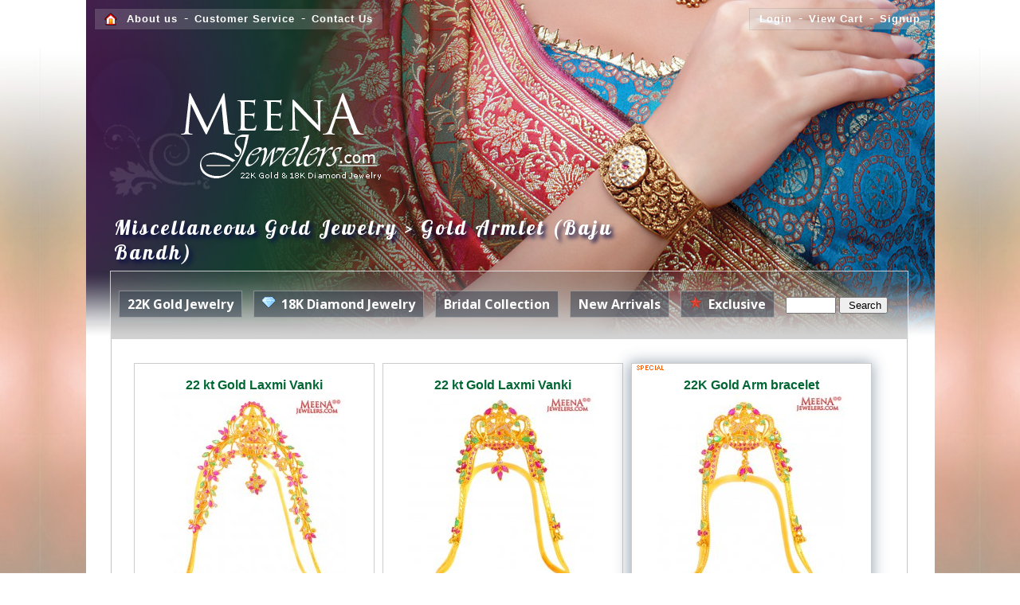

--- FILE ---
content_type: text/html; charset=UTF-8
request_url: https://ww2.meenajewelers.com/22Kt_gold/Miscellaneous_Gold_Jewelry/Gold_Armlet_(Baju_Bandh)/
body_size: 35041
content:
<!DOCTYPE html PUBLIC "-//W3C//DTD XHTML 1.0 Transitional//EN" "http://www.w3.org/TR/xhtml1/DTD/xhtml1-transitional.dtd">
<html xmlns="http://www.w3.org/1999/xhtml">
<link href="/PS_css/_Global.css" rel="stylesheet" type="text/css" />
<head>
<meta name="viewport" content="width=device-width, initial-scale=1">
<meta http-equiv="Content-Type" content="text/html; charset=utf-8" />
<meta NAME="Description" content="Miscellaneous Gold Jewelry - Gold Armlet (Baju Bandh)">
<meta name="Keywords" content=" Miscellaneous Gold Jewelry , Gold Armlet (Baju Bandh) ">
<meta name="Classification" content=" Online 22Kt Gold, Diamonds, Gemstones Jewelry Sales and Repair - Atlanta, USA">
<meta name="Abstracts" content="Miscellaneous Gold Jewelry - Gold Armlet (Baju Bandh)">
<meta name="Author" content="P. Singh"> 
<meta name="company" content="Taj Online LLC"> 
<title>Miscellaneous Gold Jewelry - Gold Armlet (Baju Bandh)</title>
<script src="/PS_js/jquery-1.10.2.js"></script>
<link rel="stylesheet" href="/floatbox/floatbox.css"/>
<script src="/floatbox/floatbox.js"></script>
</head>
<body>
<div id="PS_header">
  <div id="PS_header_title"><a name="title" id="title"></a>Miscellaneous Gold Jewelry > Gold Armlet (Baju Bandh)</div>
  <div id="PS_header_splash">
  <div id="PS_top_nav"> <a href="/"><img src="/ico/Home-icon.png" width="16" height="16" alt="back to homepage" style="vertical-align: bottom;
    "/></a> <a href="/about_us.php">About us</a> - <a href="/customer_service.php">Customer Service</a> - <a href="/contact_us.php">Contact Us</a></div>
  <div id="PS_top_nav_right">
    <a href="/login.php">Login</a> - <a href="/viewCart.php">View Cart</a> - <a href="/signup.php">Signup</a>  </div>
  <img src="/PS_images/MeenaJewelers_header_50.jpg"/></div>
  <div id="PS_header_menu">
    <ul>
      <li><a href="#title" id="PS_menu_tr_1">22K Gold Jewelry</a></li>
      <li><a href="#title" id="PS_menu_tr_2"><img src="/ico/diamond-icon.png" width="16" height="16" /> &nbsp;18K Diamond Jewelry</a></li>
      <li><a href="/22Kt_gold/Sets_(Necklace)/Bridal_Necklace_Sets/" id="PS_menu_tr_3">Bridal Collection</a></li>
      <li><a href="/newArrivals.php" id="PS_menu_tr_4"> New Arrivals</a></li>
      <li><a href="#title" id="PS_menu_tr_5"><img src="/ico/star-icon-red.png" width="16" height="16" />&nbsp; Exclusive</a></li>
      <li><form id="form1" name="form1" method="get" action="/searchCode.php"><input name="codeSearch" type="text" id="codeSearch"  style="vertical-align:top; width:55px !important;" size="4" />
        <input type="submit" name="button" id="button" value=" Search" />
      </form></li>
      <li></li>
    </ul>
  </div>
</div>
<div id="PS_header_mob">
<div id="PS_header_mob_title"><a name="title" id="title"></a>Miscellaneous Gold Jewelry >  <BR>   &nbsp; Gold Armlet (Baju Bandh)</div>
<img src="/PS_images/default_header_mobile.jpg" width="360" height="300" /></div>
<div  class="PS_menu_5_subDIV_mob"><div id="floatTop"> 
<!-- hidden no longer ins user P. Singh
<div><a href="#outerDiv" onClick="$('#outerDiv').slideDown()">Show Menu </a> <a href="#PS_header_mob" onClick="$('#outerDiv').slideUp()">X</a><br>
</div>
--><div class="boxOuter" id="outerDiv"><a href="/about_us.php">About us</a> - <a href="/customer_service.php">Customere Service</a> - <a href="/contact_us.php">Contact Us</a>
         
  <a href="#" class="clickme">Bangles</a><div class="box" style="display: block;">   <a href="/22Kt_gold/Bangles/Set_of_Bangles/">Set of Bangles</a><br />
  
   
 
     <a href="/22Kt_gold/Bangles/Precious_Stone_Bangles/">Precious Stone Bangles</a><br />
  
   
 
     <a href="/22Kt_gold/Bangles/White_Gold_Bangles/">White Gold Bangles</a><br />
  
   
 
     <a href="/22Kt_gold/Bangles/Kadas/">Kadas</a><br />
  
   
 
     <a href="/22Kt_gold/Bangles/Gold_Bangles/">Gold Bangles</a><br />
  
   
 
     <a href="/22Kt_gold/Bangles/Antique_Bangles/">Antique Bangles</a><br />
  
   
 
     <a href="/22Kt_gold/Bangles/Stone_Bangles/">Stone Bangles</a><br />
  
   
 
     <a href="/22Kt_gold/Bangles/Mens_Gold_Kada/">Mens Gold Kada</a><br />
  
   
 
     <a href="/22Kt_gold/Bangles/Two_Tone_Bangles/">Two Tone Bangles</a><br />
  
   
 
  </div>     
  <a href="#" class="clickme">Bracelets</a><div class="box" style="display: block;">   <a href="/22Kt_gold/Bracelets/Ladies_Bracelets/">Ladies Bracelets</a><br />
  
   
 
     <a href="/22Kt_gold/Bracelets/Men`s_Bracelets/">Men`s Bracelets</a><br />
  
   
 
  </div>     
  <a href="#" class="clickme">Pendant Sets</a><div class="box" style="display: block;">   <a href="/22Kt_gold/Pendant_Sets/Gold_Pendant_Sets/">Gold Pendant Sets</a><br />
  
   
 
     <a href="/22Kt_gold/Pendant_Sets/Fancy_Pendant_Set/">Fancy Pendant Set</a><br />
  
   
 
     <a href="/22Kt_gold/Pendant_Sets/White_Gold_Pendant_Sets/">White Gold Pendant Sets</a><br />
  
   
 
     <a href="/22Kt_gold/Pendant_Sets/Precious_Stone_Pendant_Sets/">Precious Stone Pendant Sets</a><br />
  
   
 
     <a href="/22Kt_gold/Pendant_Sets/Antique_Pendant_Sets/">Antique Pendant Sets</a><br />
  
   
 
  </div>     
  <a href="#" class="clickme">Necklace ( Chains)</a><div class="box" style="display: block;">   <a href="/22Kt_gold/Necklace_(_Chains)/Plain_Gold_Chains/">Plain Gold Chains</a><br />
  
   
 
     <a href="/22Kt_gold/Necklace_(_Chains)/Necklace_with_Stones/">Necklace with Stones</a><br />
  
   
 
     <a href="/22Kt_gold/Necklace_(_Chains)/MangalSutras/">MangalSutras</a><br />
  
   
 
     <a href="/22Kt_gold/Necklace_(_Chains)/Men`s_Gold_Chains/">Men`s Gold Chains</a><br />
  
   
 
     <a href="/22Kt_gold/Necklace_(_Chains)/22Kt_Long_Chains_(Ladies)/">22Kt Long Chains (Ladies)</a><br />
  
   
 
     <a href="/22Kt_gold/Necklace_(_Chains)/22Kt_Gold_Fancy_Chains/">22Kt Gold Fancy Chains</a><br />
  
   
 
     <a href="/22Kt_gold/Necklace_(_Chains)/White_Gold_Chains/">White Gold Chains</a><br />
  
   
 
  </div>     
  <a href="#" class="clickme">Sets (Necklace)</a><div class="box" style="display: block;">   <a href="/22Kt_gold/Sets_(Necklace)/Bridal_Necklace_Sets/">Bridal Necklace Sets</a><br />
  
   
 
     <a href="/22Kt_gold/Sets_(Necklace)/Precious_Stone_Sets/">Precious Stone Sets</a><br />
  
   
 
     <a href="/22Kt_gold/Sets_(Necklace)/White_Gold_Sets/">White Gold Sets</a><br />
  
   
 
     <a href="/22Kt_gold/Sets_(Necklace)/Light_Sets/">Light Sets</a><br />
  
   
 
     <a href="/22Kt_gold/Sets_(Necklace)/Gold_Mangalsutra_Sets/">Gold Mangalsutra Sets</a><br />
  
   
 
     <a href="/22Kt_gold/Sets_(Necklace)/Semi_Precious_Stone_Sets/">Semi Precious Stone Sets</a><br />
  
   
 
     <a href="/22Kt_gold/Sets_(Necklace)/22Kt_Big_Necklace_Sets/">22Kt Big Necklace Sets</a><br />
  
   
 
     <a href="/22Kt_gold/Sets_(Necklace)/Gold_Designer_Sets/">Gold Designer Sets</a><br />
  
   
 
     <a href="/22Kt_gold/Sets_(Necklace)/22_Kt_Gold_Sets/">22 Kt Gold Sets</a><br />
  
   
 
     <a href="/22Kt_gold/Sets_(Necklace)/Antique_Necklace_Sets/">Antique Necklace Sets</a><br />
  
   
 
  </div>     
  <a href="#" class="clickme">Sets (Ruby, Emerald, Sapphire)</a><div class="box" style="display: block;">   <a href="/22Kt_gold/Sets_(Ruby,_Emerald,_Sapphire)/Ruby_Necklace_Sets/">Ruby Necklace Sets</a><br />
  
   
 
     <a href="/22Kt_gold/Sets_(Ruby,_Emerald,_Sapphire)/Sapphire_Necklace_Sets/">Sapphire Necklace Sets</a><br />
  
   
 
     <a href="/22Kt_gold/Sets_(Ruby,_Emerald,_Sapphire)/Emerald_Necklace_Sets/">Emerald Necklace Sets</a><br />
  
   
 
     <a href="/22Kt_gold/Sets_(Ruby,_Emerald,_Sapphire)/Combination_Necklace_Set/">Combination Necklace Set</a><br />
  
   
 
  </div>     
  <a href="#" class="clickme">Earrings</a><div class="box" style="display: block;">   <a href="/22Kt_gold/Earrings/22Kt_Gold_Fancy_Earrings/">22Kt Gold Fancy Earrings</a><br />
  
   
 
     <a href="/22Kt_gold/Earrings/Clip_On_Earrings/">Clip On Earrings</a><br />
  
   
 
     <a href="/22Kt_gold/Earrings/Signity_Earrings/">Signity Earrings</a><br />
  
   
 
     <a href="/22Kt_gold/Earrings/22_Kt_Gold_Tops/">22 Kt Gold Tops</a><br />
  
   
 
     <a href="/22Kt_gold/Earrings/Long_Earrings/">Long Earrings</a><br />
  
   
 
     <a href="/22Kt_gold/Earrings/Precious_Stone_Earrings/">Precious Stone Earrings</a><br />
  
   
 
     <a href="/22Kt_gold/Earrings/Exquisite_Earrings/">Exquisite Earrings</a><br />
  
   
 
     <a href="/22Kt_gold/Earrings/Hoop_Earrings/">Hoop Earrings</a><br />
  
   
 
     <a href="/22Kt_gold/Earrings/White_Gold_Earrings/">White Gold Earrings</a><br />
  
   
 
  </div>     
  <a href="#" class="clickme">Pendants</a><div class="box" style="display: block;">   <a href="/22Kt_gold/Pendants/Fancy_Pendants/">Fancy Pendants</a><br />
  
   
 
     <a href="/22Kt_gold/Pendants/Om_Pendants/">Om Pendants</a><br />
  
   
 
     <a href="/22Kt_gold/Pendants/Ganesh,_Laxmi_and_other_God_Pendants/">Ganesh, Laxmi and other God Pendants</a><br />
  
   
 
     <a href="/22Kt_gold/Pendants/Initial_Pendants/">Initial Pendants</a><br />
  
   
 
     <a href="/22Kt_gold/Pendants/Allah,_Ali_and_Ayat_Pendants/">Allah, Ali and Ayat Pendants</a><br />
  
   
 
     <a href="/22Kt_gold/Pendants/Jesus_Cross_Pendants/">Jesus Cross Pendants</a><br />
  
   
 
     <a href="/22Kt_gold/Pendants/Khanda_Pendants/">Khanda Pendants</a><br />
  
   
 
  </div>     
  <a href="#" class="clickme">Rings</a><div class="box" style="display: block;">   <a href="/22Kt_gold/Rings/Ladies_Rings_with_Precious_Stones/">Ladies Rings with Precious Stones</a><br />
  
   
 
     <a href="/22Kt_gold/Rings/Religious_Rings/">Religious Rings</a><br />
  
   
 
     <a href="/22Kt_gold/Rings/Wedding_Bands/">Wedding Bands</a><br />
  
   
 
     <a href="/22Kt_gold/Rings/Mens_Gold_Ring/">Mens Gold Ring</a><br />
  
   
 
     <a href="/22Kt_gold/Rings/Mens_Signity_Rings/">Mens Signity Rings</a><br />
  
   
 
     <a href="/22Kt_gold/Rings/Ladies_Signity_Rings/">Ladies Signity Rings</a><br />
  
   
 
     <a href="/22Kt_gold/Rings/Ladies_Gold_Ring/">Ladies Gold Ring</a><br />
  
   
 
     <a href="/22Kt_gold/Rings/Ladies_White_Gold_Rings/">Ladies White Gold Rings</a><br />
  
   
 
  </div>     
  <a href="#" class="clickme">Diamond Jewellery</a><div class="box" style="display: block;">   <a href="/22Kt_gold/Diamond_Jewellery/Diamond_Bangles/">Diamond Bangles</a><br />
  
   
 
     <a href="/22Kt_gold/Diamond_Jewellery/Diamond_Necklace_Sets/">Diamond Necklace Sets</a><br />
  
   
 
     <a href="/22Kt_gold/Diamond_Jewellery/Diamond_Bracelets/">Diamond Bracelets</a><br />
  
   
 
     <a href="/22Kt_gold/Diamond_Jewellery/Diamond_Rings/">Diamond Rings</a><br />
  
   
 
     <a href="/22Kt_gold/Diamond_Jewellery/Diamond_Pendant_Sets/">Diamond Pendant Sets</a><br />
  
   
 
     <a href="/22Kt_gold/Diamond_Jewellery/Diamond_MangalSutras/">Diamond MangalSutras</a><br />
  
   
 
     <a href="/22Kt_gold/Diamond_Jewellery/Diamond_Earrings/">Diamond Earrings</a><br />
  
   
 
     <a href="/22Kt_gold/Diamond_Jewellery/Diamond_Pendants/">Diamond Pendants</a><br />
  
   
 
     <a href="/22Kt_gold/Diamond_Jewellery/Diamond_Tikka/">Diamond Tikka</a><br />
  
   
 
     <a href="/22Kt_gold/Diamond_Jewellery/Diamond_Victorian_Jewelry/">Diamond Victorian Jewelry</a><br />
  
   
 
  </div>     
  <a href="#" class="clickme">Baby Jewelry</a><div class="box" style="display: block;">   <a href="/22Kt_gold/Baby_Jewelry/Gold_Kamar_Patta/">Gold Kamar Patta</a><br />
  
   
 
     <a href="/22Kt_gold/Baby_Jewelry/Baby_Bangles/">Baby Bangles</a><br />
  
   
 
     <a href="/22Kt_gold/Baby_Jewelry/22Kt_Baby_Rings/">22Kt Baby Rings</a><br />
  
   
 
     <a href="/22Kt_gold/Baby_Jewelry/22Kt_Baby_Bracelets/">22Kt Baby Bracelets</a><br />
  
   
 
     <a href="/22Kt_gold/Baby_Jewelry/Black_Bead_Bracelets/">Black Bead Bracelets</a><br />
  
   
 
  </div>     
  <a href="#" class="clickme">Astrological (Birthstone)</a><div class="box" style="display: block;">   <a href="/22Kt_gold/Astrological_(Birthstone)/Loose_Birthstones/">Loose Birthstones</a><br />
  
   
 
     <a href="/22Kt_gold/Astrological_(Birthstone)/Zodiac_Gold_Pendants/">Zodiac Gold Pendants</a><br />
  
   
 
     <a href="/22Kt_gold/Astrological_(Birthstone)/Astrological_BirthStone_Rings/">Astrological BirthStone Rings</a><br />
  
   
 
  </div>     
  <a href="#" class="clickme">Gold Tikka and EarChains</a><div class="box" style="display: block;">   <a href="/22Kt_gold/Gold_Tikka_and_EarChains/Gold_Ear_Chains/">Gold Ear Chains</a><br />
  
   
 
     <a href="/22Kt_gold/Gold_Tikka_and_EarChains/Gold_Tikka/">Gold Tikka</a><br />
  
   
 
  </div>     
  <a href="#" class="clickme">Miscellaneous Gold Jewelry</a><div class="box" style="display: block;">   <a href="/22Kt_gold/Miscellaneous_Gold_Jewelry/Gold_Anklets/">Gold Anklets</a><br />
  
   
 
     <a href="/22Kt_gold/Miscellaneous_Gold_Jewelry/Gold_Armlet_(Baju_Bandh)/">Gold Armlet (Baju Bandh)</a><br />
  
   
 
     <a href="/22Kt_gold/Miscellaneous_Gold_Jewelry/Gold_Waist_Belt/">Gold Waist Belt</a><br />
  
   
 
     <a href="/22Kt_gold/Miscellaneous_Gold_Jewelry/Miscellaneous/">Miscellaneous</a><br />
  
   
 
</div><a href="#PS_header_mob" onClick="$('#outerDiv').slideUp()" style="text-align:right !important;">Close</a>
</div></div>


</div> 
<div id="PS_main_body"><div class="PS_menu_sub" id="PS_menu_1"><div class="PS_menu_5_subDIV"><H1>22Kt  Gold Necklace Sets</H1>
    <a href="/22Kt_gold/Sets_(Necklace)/Light_Sets/" class="baseNavL">22Kt Light Necklace Sets</a><br />
 <a href="/22Kt_gold/Sets_(Necklace)/22_Kt_Gold_Sets/" class="baseNavL">22Kt Gold necklace Sets</a><br />
 <a href="/22Kt_gold/Sets_(Necklace)/Precious_Stone_Sets/" class="baseNavL">22Kt Precious Stone Sets</a><br />
 <a href="/22Kt_gold/Sets_(Necklace)/Bridal_Necklace_Sets/" class="baseNavL">22KT Bridal Necklace Sets</a><br />
 <a href="/22Kt_gold/Sets_(Necklace)/Antique_Necklace_Sets/" class="baseNavL">22Kt Antique Necklace Sets</a><br />
<a href="/22Kt_gold/Sets_(Necklace)/White_Gold_Sets/" class="baseNavL">White Necklace Gold Sets</a></div>
  <div class="PS_menu_5_subDIV"><H1>22Kt Gold Necklace / Chains</H1>
    <a href="/22Kt_gold/Necklace_(_Chains)/22Kt_Gold_Fancy_Chains/" class="baseNavL">22Kt Gold Fancy Chains</a><br />
    <a href="/22Kt_gold/Necklace_(_Chains)/22Kt_Long_Chains_(Ladies)/" class="baseNavL">22Kt Long Chains (Ladies)</a><br />
    <a href="/22Kt_gold/Necklace_(_Chains)/MangalSutras/" class="baseNavL">22Kt MangalSutras</a><br />
    <a href="/22Kt_gold/Necklace_(_Chains)/Men`s_Gold_Chains/" class="baseNavL">22Kt Men`s Gold Chains</a><br />
  <a href="/22Kt_gold/Necklace_(_Chains)/Plain_Gold_Chains/" class="baseNavL">22Kt Plain Gold Chains</a></div>
  <div class="PS_menu_5_subDIV"><H1>22 Karat  Pendant Sets</H1>
    <a href="/22Kt_gold/Pendant_Sets/Fancy_Pendant_Set/" class="baseNavL">22Kt Fancy Pendant Set</a><br />
 <a href="/22Kt_gold/Pendant_Sets/White_Gold_Pendant_Sets/" class="baseNavL">White Gold Pendant Sets</a><br />
 <a href="/22Kt_gold/Pendant_Sets/Precious_Stone_Pendant_Sets/" class="baseNavL">22Kt Precious Stone Pendant Sets</a><br />
 <a href="/22Kt_gold/Pendant_Sets/Antique_Pendant_Sets/" class="baseNavL">22Kt Antique Pendant Sets  </a>
<br />
 <a href="/22Kt_gold/Pendant_Sets/Gold_Pendant_Sets/" class="baseNavL">22Kt Gold Pendant Sets</a></div>
  <div class="PS_menu_5_subDIV"><h1>22 Karat  Pendants</h1>
    <a href="/22Kt_gold/Pendants/Allah,_Ali_and_Ayat_Pendants/" class="baseNavL">22Kt Allah, Ali  Ayat Pendant</a><br />
 <a href="/22Kt_gold/Pendants/Ganesh,_Laxmi_and_other_God_Pendants/" class="baseNavL">22Kt Ganesh, Laxmi .. God..
    </a><br /><a href="/22Kt_gold/Pendants/Jesus_Cross_Pendants/" class="baseNavL">22Kt  Jesus, Cross Pendants</a><br />
    <a href="/22Kt_gold/Pendants/Fancy_Pendants/" class="baseNavL">22Kt Fancy Pendants</a><br />
    <a href="/22Kt_gold/Pendants/Initial_Pendants/" class="baseNavL">22Kt Initial Pendants</a><br />
<a href="/22Kt_gold/Pendants/Om_Pendants/" class="baseNavL">22Kt Om Pendants</a></div>
  <div class="PS_menu_5_subDIV"><h1>22 Karat Gold Earrings</h1>
    <a href="/22Kt_gold/Earrings/Clip_On_Earrings/" class="baseNavL">22Kt Clip On Earrings</a><br /> <a href="/22Kt_gold/Earrings/22Kt_Gold_Fancy_Earrings/" class="baseNavL">22Kt Gold Fancy Earrings
        </a><br /> <a href="/22Kt_gold/Earrings/Hoop_Earrings/" class="baseNavL">22Kt Hoop Earrings
          </a><br /> <a href="/22Kt_gold/Earrings/22_Kt_Gold_Tops/" class="baseNavL">22Kt Gold Tops
            </a> <br /><a href="/22Kt_gold/Earrings/Long_Earrings/" class="baseNavL">22Kt Gold Long Earrings
              </a><br /><a href="/22Kt_gold/Earrings/Exquisite_Earrings/" class="baseNavL">22Kt Exquisite Earrings
                </a><br /><a href="/22Kt_gold/Earrings/Signity_Earrings/" class="baseNavL">Signity Earrings
                  </a><br /><a href="/22Kt_gold/Earrings/White_Gold_Earrings/" class="baseNavL">18Kt White Gold Earrings
                    </a><br /> <a href="/22Kt_gold/Earrings/Precious_Stone_Earrings/" class="baseNavL">Precious Stone Earrings
                    </a><br /></div>
  <div class="PS_menu_5_subDIV"><h1>22 Karat Bangles</h1>
    <a href="/22Kt_gold/Bangles/Gold_Bangles/" class="baseNavL">22Kt Gold Bangles</a><br />
 <a href="/22Kt_gold/Bangles/Stone_Bangles/" class="baseNavL">Stones Bangles
        </a> <br /> <a href="/22Kt_gold/Bangles/Antique_Bangles/" class="baseNavL">Antique Indian Bangles
          </a><br /> <a href="/22Kt_gold/Bangles/Kadas/" class="baseNavL">22Kt Gold Kadas
            </a><br /> <a href="/22Kt_gold/Bangles/Precious_Stone_Bangles/" class="baseNavL">Precious Stone Bangles
              </a> <br /><a href="/22Kt_gold/Bangles/Set_of_Bangles/" class="baseNavL"> Set of  Bangles</a><br/>
  <a href="/22Kt_gold/Bangles/Two_Tone_Bangles/" class="baseNavL">Gold Two Tone Bangles</a></div>
  <div class="PS_menu_5_subDIV">
    <h1>22 Karat  Gold Rings</h1>
    <a href="/22Kt_gold/Rings/Ladies_White_Gold_Rings/" class="baseNavL">22Kt Ladies White Gold Rings</a><br /> <a href="/22Kt_gold/Rings/Mens_Gold_Ring/" class="baseNavL">22Kt Mens Gold Ring
        </a><br /><a href="/22Kt_gold/Rings/Wedding_Bands/" class="baseNavL">22Kt Wedding Bands
          </a><br /> <a href="/22Kt_gold/Rings/Mens_Signity_Rings/">22Kt Mens Signity Rings
            </a><br /> <a href="/22Kt_gold/Rings/Ladies_Gold_Ring/" class="baseNavL">22Kt Ladies Gold Ring
              </a><br /><a href="/22Kt_gold/Rings/Ladies_Signity_Rings/" class="baseNavL">Ladies Signity Rings
              </a><br /><a href="/22Kt_gold/Rings/Ladies_Rings_with_Precious_Stones/" class="baseNavL">Precious Stone Rings</a>
  </div>
  <div class="PS_menu_5_subDIV">
    <h1>Baby Jewelry</h1>
    <a href="/22Kt_gold/Baby_Jewelry/22Kt_Baby_Bracelets/" class="baseNavL">    Bracelets</a>- <a href="/22Kt_gold/Baby_Jewelry/22Kt_Baby_Rings/" class="baseNavL">Rings</a> - <a href="/22Kt_gold/Baby_Jewelry/Baby_Bangles/" class="baseNavL">Bangles</a><br /><a href="/22Kt_gold/Baby_Jewelry/Black_Bead_Bracelets/" class="baseNavL">Black Bead Bracelets</a>
  </div>
  <div class="PS_menu_5_subDIV"><h1>22 Karat Gold Bracelets</h1><a href="/22Kt_gold/Bracelets/Ladies_Bracelets/" class="baseNavL">
  22Kt Ladies Bracelets</a><br />
 <a href="/22Kt_gold/Bracelets/Men`s_Bracelets/" class="baseNavL">22Kt Men`s Bracelets </a></div>
  <div class="PS_menu_5_subDIV"><h1>Miscellaneous</h1>
    <a href="/22Kt_gold/Miscellaneous_Gold_Jewelry/Gold_Waist_Belt/" class="baseNavL"> Vaddanam </a> -<a href="/22Kt_gold/Gold_Tikka_and_EarChains/Gold_Tikka/" class="baseNavL">22Kt Gold Tikka</a><br />
    <a href="/22Kt_gold/Astrological_(Birthstone)/Astrological_BirthStone_Rings/" class="baseNavL">Astrological BirthSt. Rings</a></div>
  <br />
</div>
<div class="PS_menu_sub" id="PS_menu_2">
<div id="PS_menu_2_1"><a href="/22Kt_gold/Sets_(Necklace)/Diamond_Bangles/">Diamond Bangles</a><br />
  <a href="/22Kt_gold/Sets_(Necklace)/Diamond_Bracelets/">Diamond Bracelets</a><br />
  <a href="/22Kt_gold/Sets_(Necklace)/Diamond_Earrings/">Diamond Earrings</a><br />
  <a href="/22Kt_gold/Sets_(Necklace)/Diamond_MangalSutras/">Diamond MangalSutras</a><br />
  <a href="/22Kt_gold/Sets_(Necklace)/Diamond_Necklace_Sets/">Diamond Necklace Sets</a><br />
  <a href="/22Kt_gold/Sets_(Necklace)/Diamond_Pendant_Sets/">Diamond Pendant Sets</a><br />
  <a href="/22Kt_gold/Sets_(Necklace)/Diamond_Pendants/">Diamond Pendants</a><br />
  <a href="/22Kt_gold/Sets_(Necklace)/Diamond_Rings/">Diamond Rings</a><br />
  <a href="/22Kt_gold/Sets_(Necklace)/Diamond_Tikka/">Diamond Tikka</a></div>
<br />
</div>
<div class="PS_menu_sub" id="PS_menu_3">
  <h1>Please wait.. Redirecting to Bridal Collection.. <a href="/22Kt_gold/Sets_(Necklace)/Bridal_Necklace_Sets/">Please click here..</a></h1>
</div>
<div class="PS_menu_sub" id="PS_menu_4">
<h1>Please wait.. Redirecting to new arrivals.. <a href="newArrivals.php">Please click here..</a></h1>
</div>
<div class="PS_menu_sub" id="PS_menu_5" ><img src="/PS_images/default_back_menu_5.jpg" width="999" height="422" usemap="#Map"  style="margin:-10px 0 0 -10px;" border="0"/>
  <map name="Map" id="Map">
    <area shape="rect" coords="453,7,671,238" href="/specialCodes_deals_of_the_Week.php" />
    <area shape="rect" coords="255,20,426,219" href="/Special/Peacock_Collection/" />
    <area shape="rect" coords="364,255,529,375" href="/Special/Deals_By_Request/" />
    <area shape="poly" coords="5,10,156,6,213,15,221,281,337,368,365,411,10,405" href="/Special/Temple_Jewelry_Collection/" />
    <area shape="poly" coords="769,15,989,18,991,403,560,405,586,311,720,244,788,144" href="http://www.meenajewelers.com/Signature_Collection/" target="_blank" />
  </map>
</div>

<script src="/PS_js/PS_menu.js"></script>  <div id="PS_body_content">
   <div id="fb-root"></div>
<script>(function(d, s, id) {
  var js, fjs = d.getElementsByTagName(s)[0];
  if (d.getElementById(id)) return;
  js = d.createElement(s); js.id = id;
  js.src = "//connect.facebook.net/en_US/sdk.js#xfbml=1&version=v2.3";
  fjs.parentNode.insertBefore(js, fjs);
}(document, 'script', 'facebook-jssdk'));</script>




<div  class="fb-like" data-href="http://ww2.meenajewelers.com/22Kt_gold/Miscellaneous_Gold_Jewelry/Gold_Armlet_(Baju_Bandh)/" data-width="90%" data-layout="standard" data-action="like" data-show-faces="false" data-share="true" style="padding:10px  ; 
display:block  ; text-align:left !important; 	" ></div> 
          <div class="PS_prod_grid ">&nbsp;<br />
        <h3><a href="/22Kt_gold/Miscellaneous_Gold_Jewelry/Gold_Armlet_(Baju_Bandh)/22_kt_Gold_Laxmi_Vanki~25222.psx#title">22 kt Gold Laxmi Vanki</a></h3> 
        <br />
                <a href="/22Kt_gold/Miscellaneous_Gold_Jewelry/Gold_Armlet_(Baju_Bandh)/22_kt_Gold_Laxmi_Vanki~25222.psx#title"><img src="/thumbM/images/94_22KT_Gold_Vanki_25222.jpg"/></a><br />
        <br />
        US $ 9,550<br />
        Code:<a href="/22Kt_gold/Miscellaneous_Gold_Jewelry/Gold_Armlet_(Baju_Bandh)/22_kt_Gold_Laxmi_Vanki~25222.psx#title">MsBb25222</a><br />
        <form id="form_MsBb25222" name="form_MsBb25222" method="post" action="/add2cart.php">
          <label for="r_cat"></label>
          <input name="prod" type="hidden" id="prod" value="22 kt Gold Laxmi Vanki" />
          <input name="cat" type="hidden" id="cat2" value="Gold Armlet (Baju Bandh)" />
          <input name="r_cat" type="hidden" id="cat" value="Miscellaneous Gold Jewelry" />
          <input name="supp" type="hidden" id="supp" value="ZB-AJ" />          <input name="price" type="hidden" id="price" value="9550" />
          <input name="thumb_img" type="hidden" id="thumb_img" value="/thumb/images/94_22KT_Gold_Vanki_25222.jpg" />
          <input name="piece" type="hidden" id="piece" value="1" />
          <input name="code" type="hidden" id="code" value="MsBb25222" />
          <input name="MM_insert" type="hidden" id="MM_insert" value="add2cart" />
<input name="imageField" type="image" src="/ico/addtocart_new.png" alt="Buy Online - 22 kt Gold Laxmi Vanki " align="bottom" />
        </form>
      </div>
      
            <div class="PS_prod_grid ">&nbsp;<br />
        <h3><a href="/22Kt_gold/Miscellaneous_Gold_Jewelry/Gold_Armlet_(Baju_Bandh)/22_kt_Gold_Laxmi_Vanki~25221.psx#title">22 kt Gold Laxmi Vanki</a></h3> 
        <br />
                <a href="/22Kt_gold/Miscellaneous_Gold_Jewelry/Gold_Armlet_(Baju_Bandh)/22_kt_Gold_Laxmi_Vanki~25221.psx#title"><img src="/thumbM/images/5_22KT_Gold_Vanki_25221.jpg"/></a><br />
        <br />
        US $ 5,621<br />
        Code:<a href="/22Kt_gold/Miscellaneous_Gold_Jewelry/Gold_Armlet_(Baju_Bandh)/22_kt_Gold_Laxmi_Vanki~25221.psx#title">MsBb25221</a><br />
        <form id="form_MsBb25221" name="form_MsBb25221" method="post" action="/add2cart.php">
          <label for="r_cat"></label>
          <input name="prod" type="hidden" id="prod" value="22 kt Gold Laxmi Vanki" />
          <input name="cat" type="hidden" id="cat2" value="Gold Armlet (Baju Bandh)" />
          <input name="r_cat" type="hidden" id="cat" value="Miscellaneous Gold Jewelry" />
          <input name="supp" type="hidden" id="supp" value="ZB-AJ" />          <input name="price" type="hidden" id="price" value="5621" />
          <input name="thumb_img" type="hidden" id="thumb_img" value="/thumb/images/5_22KT_Gold_Vanki_25221.jpg" />
          <input name="piece" type="hidden" id="piece" value="1" />
          <input name="code" type="hidden" id="code" value="MsBb25221" />
          <input name="MM_insert" type="hidden" id="MM_insert" value="add2cart" />
<input name="imageField" type="image" src="/ico/addtocart_new.png" alt="Buy Online - 22 kt Gold Laxmi Vanki " align="bottom" />
        </form>
      </div>
      
            <div class="PS_prod_grid  label_2">&nbsp;<br />
        <h3><a href="/22Kt_gold/Miscellaneous_Gold_Jewelry/Gold_Armlet_(Baju_Bandh)/22K_Gold__Arm_bracelet~25220.psx#title">22K Gold  Arm bracelet</a></h3> 
        <br />
                <a href="/22Kt_gold/Miscellaneous_Gold_Jewelry/Gold_Armlet_(Baju_Bandh)/22K_Gold__Arm_bracelet~25220.psx#title"><img src="/thumbM/images/87_22KT_Gold_Vanki_25220.jpg"/></a><br />
        <br />
        US $ 5,621<br />
        Code:<a href="/22Kt_gold/Miscellaneous_Gold_Jewelry/Gold_Armlet_(Baju_Bandh)/22K_Gold__Arm_bracelet~25220.psx#title">MsBb25220</a><br />
        <form id="form_MsBb25220" name="form_MsBb25220" method="post" action="/add2cart.php">
          <label for="r_cat"></label>
          <input name="prod" type="hidden" id="prod" value="22K Gold  Arm bracelet" />
          <input name="cat" type="hidden" id="cat2" value="Gold Armlet (Baju Bandh)" />
          <input name="r_cat" type="hidden" id="cat" value="Miscellaneous Gold Jewelry" />
          <input name="supp" type="hidden" id="supp" value="ZB-AJ" />          <input name="price" type="hidden" id="price" value="5621" />
          <input name="thumb_img" type="hidden" id="thumb_img" value="/thumb/images/87_22KT_Gold_Vanki_25220.jpg" />
          <input name="piece" type="hidden" id="piece" value="1" />
          <input name="code" type="hidden" id="code" value="MsBb25220" />
          <input name="MM_insert" type="hidden" id="MM_insert" value="add2cart" />
<input name="imageField" type="image" src="/ico/addtocart_new.png" alt="Buy Online - 22K Gold  Arm bracelet " align="bottom" />
        </form>
      </div>
      
            <div class="PS_prod_grid ">&nbsp;<br />
        <h3><a href="/22Kt_gold/Miscellaneous_Gold_Jewelry/Gold_Armlet_(Baju_Bandh)/22_Kt_Laxmi_Vanki_For_Kids~25219.psx#title">22 Kt Laxmi Vanki For Kids</a></h3> 
        <br />
                <a href="/22Kt_gold/Miscellaneous_Gold_Jewelry/Gold_Armlet_(Baju_Bandh)/22_Kt_Laxmi_Vanki_For_Kids~25219.psx#title"><img src="/thumbM/images/9_22KT_Gold_Vanki_25219.jpg"/></a><br />
        <br />
        US $ 5,600<br />
        Code:<a href="/22Kt_gold/Miscellaneous_Gold_Jewelry/Gold_Armlet_(Baju_Bandh)/22_Kt_Laxmi_Vanki_For_Kids~25219.psx#title">MsBb25219</a><br />
        <form id="form_MsBb25219" name="form_MsBb25219" method="post" action="/add2cart.php">
          <label for="r_cat"></label>
          <input name="prod" type="hidden" id="prod" value="22 Kt Laxmi Vanki For Kids" />
          <input name="cat" type="hidden" id="cat2" value="Gold Armlet (Baju Bandh)" />
          <input name="r_cat" type="hidden" id="cat" value="Miscellaneous Gold Jewelry" />
          <input name="supp" type="hidden" id="supp" value="ZB-AJ" />          <input name="price" type="hidden" id="price" value="5600" />
          <input name="thumb_img" type="hidden" id="thumb_img" value="/thumb/images/9_22KT_Gold_Vanki_25219.jpg" />
          <input name="piece" type="hidden" id="piece" value="1" />
          <input name="code" type="hidden" id="code" value="MsBb25219" />
          <input name="MM_insert" type="hidden" id="MM_insert" value="add2cart" />
<input name="imageField" type="image" src="/ico/addtocart_new.png" alt="Buy Online - 22 Kt Laxmi Vanki For Kids " align="bottom" />
        </form>
      </div>
      
            <div class="PS_prod_grid  label_2">&nbsp;<br />
        <h3><a href="/22Kt_gold/Miscellaneous_Gold_Jewelry/Gold_Armlet_(Baju_Bandh)/22_kt_Gold_baby_Arm_bracelet~25218.psx#title">22 kt Gold baby Arm bracelet</a></h3> 
        <br />
                <a href="/22Kt_gold/Miscellaneous_Gold_Jewelry/Gold_Armlet_(Baju_Bandh)/22_kt_Gold_baby_Arm_bracelet~25218.psx#title"><img src="/thumbM/images/27_22KT_Gold_Vanki_25218.jpg"/></a><br />
        <br />
        US $ 4,493<br />
        Code:<a href="/22Kt_gold/Miscellaneous_Gold_Jewelry/Gold_Armlet_(Baju_Bandh)/22_kt_Gold_baby_Arm_bracelet~25218.psx#title">MsBb25218</a><br />
        <form id="form_MsBb25218" name="form_MsBb25218" method="post" action="/add2cart.php">
          <label for="r_cat"></label>
          <input name="prod" type="hidden" id="prod" value="22 kt Gold baby Arm bracelet" />
          <input name="cat" type="hidden" id="cat2" value="Gold Armlet (Baju Bandh)" />
          <input name="r_cat" type="hidden" id="cat" value="Miscellaneous Gold Jewelry" />
          <input name="supp" type="hidden" id="supp" value="ZB-AJ" />          <input name="price" type="hidden" id="price" value="4493" />
          <input name="thumb_img" type="hidden" id="thumb_img" value="/thumb/images/27_22KT_Gold_Vanki_25218.jpg" />
          <input name="piece" type="hidden" id="piece" value="1" />
          <input name="code" type="hidden" id="code" value="MsBb25218" />
          <input name="MM_insert" type="hidden" id="MM_insert" value="add2cart" />
<input name="imageField" type="image" src="/ico/addtocart_new.png" alt="Buy Online - 22 kt Gold baby Arm bracelet " align="bottom" />
        </form>
      </div>
      
            <div class="PS_prod_grid ">&nbsp;<br />
        <h3><a href="/22Kt_gold/Miscellaneous_Gold_Jewelry/Gold_Armlet_(Baju_Bandh)/22_Fancy_Enamel_Baju_Bandh~11630.psx#title">22 Fancy Enamel Baju Bandh</a></h3> 
        <br />
                <a href="/22Kt_gold/Miscellaneous_Gold_Jewelry/Gold_Armlet_(Baju_Bandh)/22_Fancy_Enamel_Baju_Bandh~11630.psx#title"><img src="/thumbM/images/8_22K_Gold_baju_bandh_11630.jpg"/></a><br />
        <br />
        US $ 5,231<br />
        Code:<a href="/22Kt_gold/Miscellaneous_Gold_Jewelry/Gold_Armlet_(Baju_Bandh)/22_Fancy_Enamel_Baju_Bandh~11630.psx#title">MsBb11630</a><br />
        <form id="form_MsBb11630" name="form_MsBb11630" method="post" action="/add2cart.php">
          <label for="r_cat"></label>
          <input name="prod" type="hidden" id="prod" value="22 Fancy Enamel Baju Bandh" />
          <input name="cat" type="hidden" id="cat2" value="Gold Armlet (Baju Bandh)" />
          <input name="r_cat" type="hidden" id="cat" value="Miscellaneous Gold Jewelry" />
          <input name="supp" type="hidden" id="supp" value="ZB-AJ" />          <input name="price" type="hidden" id="price" value="5231" />
          <input name="thumb_img" type="hidden" id="thumb_img" value="/thumb/images/8_22K_Gold_baju_bandh_11630.jpg" />
          <input name="piece" type="hidden" id="piece" value="1" />
          <input name="code" type="hidden" id="code" value="MsBb11630" />
          <input name="MM_insert" type="hidden" id="MM_insert" value="add2cart" />
<input name="imageField" type="image" src="/ico/addtocart_new.png" alt="Buy Online - 22 Fancy Enamel Baju Bandh " align="bottom" />
        </form>
      </div>
      
          <br />
    <br />
    <div class="clearRight" id="bottomNav"> <br />
      Records 1 to 6 of 6 <br />
      <br />
      <!-- <table border="0" align="center">
        <tr>
          <td></td>
          <td></td>
          <td></td>
          <td></td>
        </tr>
      </table> -->
      <br />
      <br />
      <br />
      <br />
    </div>
  </div>
  </div>
<div id="PS_footer">Taj Online LLC (DBA Meena Jewelers) - Leading 22Kt Gold Jewelry Store ( Online & In Store - GA, USA) 
  <br />
1745 Church Street - Ste. A - Decatur, GA 30033 (Atlanta) - Phone: -404.254.1351 (Online) - 404.477.1004 (Store)</div>
<div id="PS_footer_mob"><a href="#outerDiv" onClick="$('#outerDiv').slideToggle()"><img src="/PS_images/mob_menu_nav.png" /></a><a href="/viewCart.php"><img src="/PS_images/mob_menu_cart.png"  /></a><a href="#" onclick="document.getElementById('PS_footer_mob').style.height='150px';  document.getElementById('codeSearch_mob').focus() ; "><img src="/PS_images/mob_menu_search.png"/></a><a href="/login.php" ><img src="/PS_images/mob_menu_login.png" /></a><br />
&nbsp;
<form method="get" action="/searchCode.php" >
    <label for="codeSearch"></label>
    <input name="codeSearch_mob" type="text" id="codeSearch_mob" size="10" />
    <input type="submit" name="button" id="button" value="Code Search" />
    &nbsp;<a href="#"  onclick="document.getElementById('PS_footer_mob').style.height='33px';">X</a>
</form>
</div>
<!-- // PS_com Google Analytics Code  -->
<script>
  (function(i,s,o,g,r,a,m){i['GoogleAnalyticsObject']=r;i[r]=i[r]||function(){
  (i[r].q=i[r].q||[]).push(arguments)},i[r].l=1*new Date();a=s.createElement(o),
  m=s.getElementsByTagName(o)[0];a.async=1;a.src=g;m.parentNode.insertBefore(a,m)
  })(window,document,'script','//www.google-analytics.com/analytics.js','ga');

  ga('create', 'UA-3696232-2', 'auto');
  ga('send', 'pageview');

</script>
</body>
</html>


--- FILE ---
content_type: text/css
request_url: https://ww2.meenajewelers.com/PS_css/_Global.css
body_size: 29587
content:
@charset "utf-8";
@import url(//fonts.googleapis.com/css?family=Lobster);
@import url(//fonts.googleapis.com/css?family=Open+Sans:700);
body {
	margin-left: 0px;
	margin-top: 0px;
	margin-right: 0px;
	margin-bottom: 0px;
	font-family:"Trebuchet MS", Arial, Helvetica, sans-serif;
	background-image: url(/PS_images/background-image.jpg);
	background-repeat: repeat-x;
	background-attachment: fixed;
	background-position: bottom;
}

a{
	color:#063; 
		text-decoration:none; 
}
a:hover{
	text-decoration:underline; 
	}
	
	.font_lobster {
		font-family: 'Lobster', cursive;
		letter-spacing: 3px;
		font-size: 25px;
		text-shadow: 4px 4px 5px rgba(163, 168, 210, 0.9);
		color: rgba(27, 103, 22, 0.9);
		margin-left: 7px;
		}
/* buluKeneau suru */

img.desaturate{
-webkit-filter: grayscale(.5); 
-webkit-filter: grayscale(50%);
filter: gray; 
filter: grayscale(50%);
filter: url(desaturate.svg#greyscale);
}

img.desaturate:hover{
-webkit-filter: grayscale(.0); 
-webkit-filter: grayscale(0%);
filter: gray; 
filter: grayscale(0%);
filter: url(desaturate.svg#greyscale);
}


@keyframes fadein {
    from {
        opacity:0;
    }
    to {
        opacity:1;
    }
}
@-moz-keyframes fadein { /* Firefox */
    from {
        opacity:0;
    }
    to {
        opacity:1;
    }
}
@-webkit-keyframes fadein { /* Safari and Chrome */
    from {
        opacity:0;
    }
    to {
        opacity:1;
    }
}
@-o-keyframes fadein { /* Opera */
    from {
        opacity:0;
    }
    to {
        opacity: 1;
    }
}

/* buluKeneau sirala  */




/* 
cheeRohau size suru
*/
@media (max-width: 640px) {
	
	body{
		background-image: none; 
		background-color:#FFF; 
	}

	
	#PS_header {
	/* wide screen ya ta suskee */
		display:none !important;	
	}
	#PS_header_mob {
/*		background-color: #999;
*/		width: 100%;
		max-width:375px;
		height:125px; 
		overflow:hidden; 
		margin-right: auto;
		margin-left: auto;
		position:relative; 
		text-align:center;
		
	}
	#PS_header_mob_title {
	position: absolute;
	height: 10px;
	width: 400px;
	left: 20px;
	top: 240px;
	font-family: 'Lobster', cursive;
	font-weight: normal;
	color: #333;
	font-size: 18px;
	letter-spacing:1px;
	text-shadow: 4px 4px 5px rgba(255,255,255,1);
	text-align:left; 
	
	}	
	#PS_main_body {
/*	background-color:#FFF; 
*/	
	width:100%;
	max-width:360px;
	margin-right: auto;
	margin-left: auto;
	background-color:#FFF; 
	}
	
	#PS_details{
		max-width:377px;
	}
	#PS_details_pic{
	text-align:center;	
	}	
	#PS_details img{
	max-width:100%;
	}
	#PS_details_header{
		float:left;
		padding:15px;	
	}
	#PS_details_header h1,h2,h3{
	display:inline; 
	font-size:13px;
	}
	#PS_body_content h1,h2,h3{
	display:inline; 
	font-size:15px !important;
	}
	
	#PS_details_text_desc{
	padding:0px 15px 15px 15px;	
	}
	#PS_details_text_desc h1,h2{
	display:inline; 
		font-size:15px;
	}
	
#PS_details_text_size {
margin-top: 5px;
padding: 15px;
background-color: rgba(0,102,0,.08);
}
	#PS_details_text_cart {
	margin-top: 5px;
	padding: 0 10px 10px 10px;
	font-size: 1.2em;
	color: #060;
	line-height: 45px;
	}
	#PS_details_text_opt {
margin-top: 35px;
padding: 15px;
font-family: "Verdana", Arial, Helvetica, sans-serif;
font-size: 12px !important;
color: #000;
line-height: 25px;
border: 1px solid #CCC;
background-color: rgba(0,255,0,0.13);
}

.PS_menu_sub {
	/* sub menu ya ta Suskee  */
	display: none !important;
	} 

	
	.PS_menu_5_subDIV {
		display: none !important;		
	}
	.PS_menu_5_subDIV_mob {
	background-color: #CCC;
	width: 100%;
/*	height: 25px;
*/	margin-right: auto;
	margin-left: auto;
	position: relative;
	max-width: 360px;
	}
	.PS_menu_5_subDIV_mob a {
	font-family: 'Open Sans', sans-serif;
	font-size: 14px;
	color: #063;
		}
	
	/* mobile menu suru */
		#floatTopX {
			width: 100%;
		margin-right: auto;
		margin-left: auto;
		background-color: rgba(206,213,213,0.9);
		padding: 5px;
		position: fixed;
		font-weight: bold;
		}
		.rootCol {
			background-color: #eee;
			border-radius: 4px;
			color: #666;
			display: block;
			margin-bottom: 5px;
			padding: 5px 10px;
			text-decoration: none;
		}
		
		.rootCol:hover {
			text-decoration: underline;
		}
		.clickme {
	/* [disabled]background-color: #000; */
	color: #FFF !important;
	display: block;
	margin-bottom: 5px;
	padding: 5px 10px;
	text-decoration: none;
	font-family: 'Open Sans', sans-serif;
	font-weight: 400 ;
		font-size:15px !important;
	text-transform: uppercase;
	letter-spacing: 0.1em;
	border-bottom-width: 1px;
	border-bottom-style: solid;
	border-bottom-color: #666;
	
}
		
	.clickme:hover {
	text-decoration: none;
	color: #000 !important;
	background-color: #CCC;
	border-bottom-width: 1px;
	border-bottom-style: solid;
	border-bottom-color: #C36;

	}
	.clickme:active {
	background-color: #FFF;
	text-decoration: none;
	color: #000;
	}		
	.box {
	background-color: rgba(102,102,102,0.7);
	margin: 5px 0;
	width: auto;
	color: #FFF;
	margin-bottom: 5px;
	padding: 5px 10px;
	text-decoration: none;
	font-family: 'Open Sans', sans-serif;
	font-size:15px !important;
	text-transform: uppercase;
	letter-spacing: 0.1em;
	border-bottom-width: 1px;
	border-bottom-style: solid;
	}
	.box a {
	color: #FFF;
	text-decoration: none;
	font-size: 14px !important;

	}
	.box a:hover {
	color: #093;
	text-decoration: none;
	}

	.boxOuter {
	background-color: rgba(0,0,0,0.8);
	border-radius: 4px;
	color: #333;
	margin: 5px 0;
	padding: 5px 10px;
	width: auto;
		}
	.PS_prod_grid {
		width: 95%;
  max-height: 400px;
  float: left;
  text-align: center;
  border: 1px solid #CCC;
  margin: 0 0 5px 5px;
  background-color: #FFF;
  min-height: 380px;
/* add to cart shift fixed 03.26.15
	width: 95%;
	height: 375px;
	float: left;
	text-align: center;
	border: 1px solid #CCC;
	margin:0 0 5px 5px;
	background-color:#FFF; 
*/	}
	

	#customer_service_nav a{
	border: 1px solid #060;
	font-family: Verdana, Arial, Helvetica, sans-serif;
	font-size: 15px;
	font-weight: bold;
	color: #060;
	background-color: #F2FFF7;
	padding: 2px 6px;
	line-height: 30px;
	text-decoration: none;
	display: block;
	margin:5px 0px;
	}
	#customer_service_nav a:hover{
	border: 1px solid #060;
	background-color:rgba(0,102,0,.2); 
	color:#069; 
	}


	.navLevel_2 a{
	border: 1px solid #060;
	font-family: Verdana, Arial, Helvetica, sans-serif;
	font-size: 15px;
	font-weight: bold;
	color: #060;
	background-color: #F2FFF7;
	padding: 5px 6px;
	line-height: 20px;
	text-decoration: none;
	display: block;
	margin: 5px auto;
	width: 90%;
	}
	.navLevel_2 a:hover{
	border: 1px solid #060;
	background-color:rgba(0,102,0,.2); 
	color:#069; 
	}

	
	#PS_footer{
	display:none;
	}

	#PS_footer_mob {
	background-image: url(../PS_images/mob_menu_back.jpg);
	/* [disabled]background-color: #0C6; */
	position: fixed;
	bottom: 0;
	width: 100%;
	height: 33px;
	text-align: center;
	margin-right: auto !important;
	margin-left: auto !important;
	}
	
	.contact_us_50_per{
	width:100%;	
	float:left; 
	padding:5px; 
	overflow:auto; 
	margin-right:20px;
}
.contact_us_50_per img {
    max-width: 100%;
    height: auto;
    width: auto\9; /* ie8 */
	}
	
.youSaveBefore{
	color: #F60;
	background-color: #FFF;
	padding: 3px 9px;
	font-size: 1.2em !important;
	text-decoration: line-through;
	border: 1px solid #F60;
	display:block;
	text-align: center;
	margin-right: auto;
	margin-left: auto;
	margin-bottom:5px;
	width:80%;
	line-height:35px;
	}
	.youSave{
	color:#FFF;
	background-color:#F60;
	padding:3px 9px; 
	font-size:1em !important;
	
		display:block;
	text-align: center;
	margin-right: auto;
	margin-left: auto;
	width:80%;
	line-height:40px;
	}
	.inStock{
	color:#FFF;
	background-color:#060;
	padding:3px 9px; 
	font-size:1.2em !important;
	display:block;
	text-align: center;
	margin-right: auto;
	margin-left: auto;
	width:80%;
	line-height:40px;
	margin-bottom:10px;
	margin-top:5px;
	}	

/* for myProfile page only  starts */

/* for all forms  mob */

/*input removed only button applied */
#formDiv button {
	height: 30px;
	-webkit-border-radius:  0px  5px 5px 0px;
	-moz-border-radius: 0px  5px 5px 0px;
	border-radius: 0px  5px 5px 0px;
	margin: 2px;
	padding: 5px;
	border: 1px solid #333;
}
#formDiv select {
height: 35px;
margin-left: 10px;
padding: 5px;
}

#formDiv .title {
	/* do nothging */
	display:block;
	margin-top:15px;
	margin-left: 10px;
	}
	
	#formDiv {
/*	border: 1px solid #B7FFB7;
*/	width: 100%;
	margin-right: auto;
	margin-left: auto;
	
	}
	#formDiv .LabelStyle{
	width: 120px;
	display: inline-block;
	text-align: right;
	margin-right: 5px;	
	}
	#formDiv input, textarea  {
	padding: 5px;
	height: 30px;
	font-size: 15px;
	margin-left: 10px;
	}
/* for myProfile page only  ends*/

	.mob50_50{
	width: 90%;	
	margin:8px auto;
	padding:10px;
	
	border: 1px solid #D1D1D1;
	background-color:#E1E1E1; 
	}	
	
	/* only for login page */

	
	.hideIfMob{
	display:none; 
	}
	.breakIfMob{
	display:block !important;	
	}
	.breakIfMobile_lnHeight{
	height:15px;
	display:block !important;	
	}
	.mobClear{
	break-before:always; 
	float:left;
	}
	


} 
/* ends of mobile css
	wide screen starts below
 */


/* starts */
@media (min-width: 641px)  {
	#PS_header_mob {
		display:none !important;
	}
	.PS_menu_5_subDIV_mob {
	}
		#PS_header {
		background-color: #999;
		width: 1065px;
		height:426px; 
		margin-right: auto;
		margin-left: auto;
		position:relative; 
		
	-moz-animation: fadein 3s; /* Firefox */
    -webkit-animation: fadein 3s; /* Safari and Chrome */
    -o-animation: fadein 3s; /* Opera */
		
	}
		#PS_header_indexOnly {
	background-color: #FFF;
	width: 1065px;
	height: 85px;
	margin-right: auto;
	margin-left: auto;
	position: relative;
	-moz-animation: fadein 3s; /* Firefox */
	-webkit-animation: fadein 3s; /* Safari and Chrome */
	-o-animation: fadein 3s; /* Opera */		
	}	
	
#PS_header_title {
	position: absolute;
	height: 40px;
	width: 700px;
	left: 35px;
	top: 270px;
	font-family: 'Lobster', cursive;
	font-weight: normal;
	color: #FFF;
	font-size: 25px;
	letter-spacing:3px;
	text-shadow: 4px 4px 5px rgba(5, 11, 69, 0.9);
/*	background-color:#336; 
*/
	z-index: 999;
	
	-webkit-transition-duration: 2s;
	-moz-transition-duration: 2s;
	-o-transition-duration: 2s;
	
	transition-duration: 2s;
	animation: slideOnLoad 2s 1;
	-webkit-animation: slideOnLoad 2s 1;
		}

		@keyframes slideOnLoad
		{
			0% {left:100px;}
			100% {left:35px;}
		}
		@-webkit-keyframes slideOnLoad
		{
			0% {left:100px;}
			100% {left:35px;}
		}


	#PS_header_splash {
	position: absolute;
	width: 1065px;
	height: 426px;
	}
	#PS_header_splash:hover #PS_top_nav {
	border-top-width: 1px;
	border-right-width: 1px;
	border-bottom-width: 1px;
	border-left-width: 1px;
	border-top-style: solid;
	border-right-style: solid;
	border-bottom-style: solid;
	border-left-style: solid;
	border-top-color: #FFF;
	border-right-color: #FFF;
	border-bottom-color: #999;
	border-left-color: #999;
	background-color:rgba(0,0,0,.5); 
	}	
	
	
	#PS_header_splash:hover #PS_top_nav_right {
	border-top-width: 1px;
	border-right-width: 1px;
	border-bottom-width: 1px;
	border-left-width: 1px;
	border-top-style: solid;
	border-right-style: solid;
	border-bottom-style: solid;
	border-left-style: solid;
	border-top-color: #FFF;
	border-right-color: #FFF;
	border-bottom-color: #999;
	border-left-color: #999;
	background-color:rgba(0,0,0,.5); 
	}
	
	
	#PS_top_nav{
	position:absolute;
	float:left;
	width:auto;
	height:20px;
	padding:3px 8px;
	margin-top:10px;
	margin-left:10px;
	background-color:rgba(204,204,204,.2);	
	color:#FFF;
	
		border: 1px solid rgba(0, 0, 0, .1);
    -webkit-background-clip: padding-box; /* for Safari */
    background-clip: padding-box; /* for IE9+, Firefox 4+, Opera, Chrome */;

	
	
	-webkit-transition-duration: 2s;
	-moz-transition-duration: 2s;
	-o-transition-duration: 2s;
	
	transition-duration: 2s;
	animation: slideDownOnLoad 2s 1;
	-webkit-animation: slideDownOnLoad 2s 1;
	}
	
		@keyframes slideDownOnLoad
		{
			0% {top:-100px;}
			55%{background-color:#000;}
			100% {top:0px;}
		}
		@-moz-keyframes slideDownOnLoad { /* Firefox */
			0% {top:-100px;}
			55%{background-color:#000;}
			100% {top:0px;}
		}
		@-webkit-keyframes slideDownOnLoad
		{
			0% {top:-100px;}
			55%{background-color:#000;}
			100% {top:0px;}
		}
		@-o-keyframes slideDownOnLoad { /* Opera */
			0% {top:-100px;}
			55%{background-color:#000;}
			100% {top:0px;}
		}
	
	#PS_top_nav:hover{
	background-color:rgba(204,204,204,.5);	
	}
	#PS_top_nav a{
	font-family: "Trebuchet MS", Arial, Helvetica, sans-serif;
	font-size: 13px;
	color: #FFF;
	text-decoration: none;
	padding: 2px 4px;
	font-weight: bold;
	letter-spacing: 1px;
	}
	#PS_top_nav a:hover{
	color:#000; 
	background-color:rgba(255,255,255,.9);
	}

	#PS_top_nav_right{
	position: absolute;
	right: 5px;
	width: auto;
	height: 20px;
	padding: 3px 8px;
	margin-top: 10px;
	margin-left: 10px;
	background-color: rgba(204,204,204,.3);
	color: #FFF;

	border: 1px solid rgba(0, 0, 0, .1);
    -webkit-background-clip: padding-box; /* for Safari */
    background-clip: padding-box; /* for IE9+, Firefox 4+, Opera, Chrome */;
	
	-webkit-transition-duration: 1s;
	-moz-transition-duration: 1s;
	-o-transition-duration: 1s;
	transition-duration: 1s;
	animation: slideDownOnLoad 1s 1;
	-webkit-animation: slideDownOnLoad 1s 1;
	
	}
	#PS_top_nav_right:hover{
	background-color: rgba(0,0,0,0.5);
	}
	#PS_top_nav_right a{
	font-family: "Trebuchet MS", Arial, Helvetica, sans-serif;
	font-size: 13px;
	color: #FFF;
	text-decoration: none;
	padding: 2px 4px;
	font-weight: bold;
	letter-spacing: 1px;
	}
	#PS_top_nav_right a:hover{
	color:#000; 
	background-color:rgba(255,255,255,.9);
	}


	#PS_header_menu {
	position: absolute;
	height: 85px;
	width: 1000px;
	left: 30px;
	top: 340px;
	color: #FFF;
	background-color: rgba(102,102,102,0.3);
	border: 1px solid rgba(255,255,255,0.7);
	}
	#PS_header_menu:hover{
	background-color: rgba(102,102,102,0.6);
	border: 1px solid rgba(255,255,255,0.6);

	}

	#PS_header_menu ul {
	padding-left: 0px;
	margin-top:20px;
	}
	#PS_header_menu li {
	display:inline-block;
	margin: 10px 0px 0px 10px;
	}
	#PS_header_menu ul li a {
	font-family: 'Open Sans', sans-serif;
	font-size: 16px;
	color: #FFF;
	font-weight: bold;
	text-decoration: none;
	border: 1px solid rgba(204,204,204,.5);
	padding: 5px 10px 5px 10px;
	background-color: rgba(46,59,75,0.5);
	}
	#PS_header_menu ul li a:hover {
	color: #000;
	background: rgba(204,204,204,.7);
	}
	#PS_header_menu ul li a:active{
	background: rgba(204,204,204,1);
	border: 1px solid rgba(0,0,0,1);
	}
	/*	
	#PS_header_menu li:before {
	content: '\00a0\2022\00a0\00a0';
	color:#999;
	color:rgba(0,0,0,0.5);
	font-size:11px;
	}	
	#PS_header_menu li:first-child:before {
		content: '';
	}
*/
	#PS_main_body{
	width: 1065px;
	margin-right: auto;
	margin-left: auto;
	position: relative;
	background-image: url(../PS_images/main_div_background.gif);
	background-repeat: repeat-y;
	overflow: auto;
	background-color:rgba(255,255,255,.6);
	}
	#PS_main_body_notFound{
	width: 1065px;
	text-align:center;
	margin-right: auto;
	margin-left: auto;
	position: relative;
	background-image: url(../PS_images/main_div_background.gif);
	background-repeat: repeat-y;
	overflow: auto;
	background-color:rgba(255,255,255,.6);
	}
	
	#PS_body_content {
		margin-left:50px;
	}
	/* sub menus starts */
	.PS_menu_sub {
	width: 980px;
	height: 400px;
	padding: 10px;
	margin-left: 31px;
	background-color: rgba(102,102,102,0.7);
	display: none;
	overflow: hidden;
	}
	.PS_menu_sub a {
	font-family: Verdana, Geneva, sans-serif;
	font-size: 12px;
	color: #000;
	font-weight: normal;
	text-decoration: none;
	/* [disabled]border: 1px solid rgba(204,204,204,.5); */
	padding: 2px 4px 2px 4px;
	/* [disabled]background-color: rgba(46,59,75,0.2); */
	line-height: 20px;
	}
	
	.PS_menu_sub  a:hover {
	color: #FFF;
	background-color: rgba(67,51,87,0.9);
	}
	
	#PS_menu_1{
	background:url(/PS_images/default_back_menu_1.jpg);	
	}
	#PS_menu_2{
	background:url(/PS_images/default_back_menu_dia.jpg);
	position:relative;	
	}
		#PS_menu_2_1{
		height: 10px;
		width: 400px;
		left: 50px;
		top: 15px;
		font-family: 'Lobster', cursive;
		color: #FFF;
		font-size: 23px;
		letter-spacing: 3px;
		text-shadow: 4px 4px 5px rgba(255,255,255,.2);
		text-align: center;
		position: relative;
		line-height: 33px;
		}
		#PS_menu_2_1 a{
		font-family: 'Lobster', cursive;
		color: #CCC;
		font-size: 25px;
		letter-spacing: 3px;
		text-shadow: 4px 4px 5px rgba(255,255,255,.2);
		background:none !important;
		line-height: 33px;
		}
		#PS_menu_2_1 a:hover{
		color: #FFF;
		text-shadow: 4px 4px 5px rgba(0,0,0,.5);
		letter-spacing: 5px;
		text-decoration:underline;
		}
		
	#PS_menu_3{
	background:url(/PS_images/default_back_menu_bridal.jpg);	
	}
	
	#PS_menu_4{
	background:url(/PS_images/default_back_menu_special.jpg);	
	}
	#PS_menu_5{
	background:url(/PS_images/default_back_menu_1.jpg) ;	
	}
	#PS_menu_1_root{
	width:200px;
	float:left; 
	}
	

	.PS_menu_5_subDIV_mob {
		display:none !important;
	}	
	.PS_menu_5_subDIV{
	width: 220px;
	float: left;
	/* [disabled]border: solid 1px #999999; */
	background-color: rgba(255,255,255,0.2);
	margin: 7px;
	padding: 4px 4px 2px 4px;
	font-family: Verdana, Geneva, sans-serif;
	font-size: 13px;
	font-variant: normal;
	}
	.PS_menu_5_subDIV:hover{
	background-color: rgba(255,255,255,0.7);
	
		
	}
	.PS_menu_5_subDIV:hover h1 {
		background-color: #585858;
		color:#FFF; 
	}

	.PS_menu_5_subDIV h1 {
	font-family: Verdana, Geneva, sans-serif;
	font-size: 13px;
	background-color: #FFF;
	padding: 0px 3px 2px 4px;
	width: 97%;
	line-height: 18px !important;
	display: block;	
	margin:0px 0px 3px 0px;
	}

	.PS_prod_grid {
	background-color:#FFF ;
	width: 300px;
	height: 395px;
	float: left;
	text-align: center;
	margin: 0 10px 10px 10px;
	border: 1px solid #CCC;
	margin:10px 0 10px 10px;
		-moz-animation: fadein 4s; /* Firefox */
    -webkit-animation: fadein 4s; /* Safari and Chrome */
    -o-animation: fadein 4s; /* Opera */
	}
	.PS_prod_grid:hover {

-webkit-box-shadow: -1px 1px 17px 2px rgba(0,0,0,0.44);
-moz-box-shadow: -1px 1px 17px 2px rgba(0,0,0,0.44);
box-shadow: -1px 1px 17px 2px rgba(0,0,0,0.44);

	-moz-animation: fadein .5s; /* Firefox */
    -webkit-animation: fadein .5s; /* Safari and Chrome */
    -o-animation: fadein .5s; /* Opera */
}



	#PS_details {
	margin-left:-17px !important;	
	padding:20px;
	width:957px;
	position:relative;
	background-color:#FFF; 
	overflow:auto;
	}
	#PS_details_header{
		float:left;
	}
	#PS_details_header ,h1,h2,h3{
	display:inline; 
		font-size:20px;
	}
	#PS_body_content h1,h2,h3{
	display:inline; 
	font-size:16px !important;
	}

	
	#PS_details_pic{
	width: 450px;
	float: left;
	text-align: center;
	}
	#PS_details_text{
	float: left;
	letter-spacing: 1px;
	word-spacing: 2px;
	line-height: 24px;
	width: 400px;
	}
	#PS_details_text_desc{
	width: 475px;
	padding:0px 15px 15px 15px;	
	}
	#PS_details_text_desc h1,h2{
	display:inline; 
		font-size:18px;
	}
	
	#PS_details_text_size{
	margin-top: 5px;
	width: 475px;
	padding: 15px;
	background-color: rgba(0,102,0,.08);
	}
	#PS_details_text_cart{
	margin-top: 5px;
	width: 475px;
	padding: 0 15px 15px 15px;
	font-size: 1em;
	color: #060;
	line-height: 45px;
	}
	#PS_details_text_opt{
	margin-top: 35px;
	width: 475px;
	padding: 10px;
	font-family: "Verdana", Arial, Helvetica, sans-serif;
	font-size: 12px !important;
	color: #000;
	line-height: 25px;
	border: 1px solid #CCC;
	background-color: rgba(0,255,0,0.13);
	}
	#PS_details_text_sale {
	margin-top: 35px;
	width: 475px;
	padding: 10px;
	font-family: "Verdana", Arial, Helvetica, sans-serif;
	font-size: 12px !important;
	color: #000;
	line-height: 25px;
	border: 1px solid #CCC;
	background-color: #FFEBDF;
	}
	
	.navLevel_2{
	text-align:center;	
	}
	.navLevel_2 a {
  border: 1px solid #060;
  font-family: Verdana, Arial, Helvetica, sans-serif;
  font-size: 14px;
  font-weight: bold;
  color: #060;
  background-color: #F2FFF7;
  padding: 3px 5px;
  line-height: 30px;
  text-decoration: none;
  margin: 3px;
}
/*	.navLevel_2 a{
	border: 1px solid #060;
	font-family: Verdana, Arial, Helvetica, sans-serif;
	font-size: 14px;
	font-weight: bold;
	color: #060;
	background-color: #F2FFF7;
	padding: 3px 5px;
	line-height: 30px;
	text-decoration: none;
	margin:5px;
	}*/
	.navLevel_2 a:hover{
	border: 1px solid #060;
	background-color:rgba(0,102,0,.2); 
	color:#069; 
	}

	
	#PS_footer{
	width: 1065px;
	height: 50px;
	margin-right: auto;
	margin-left: auto;
	position: relative;
	overflow: auto;
	text-align: center;
	background-image: url(/PS_images/footer_bottom_back.png);
/*	background-color: rgba(255,255,255,.6);
*/	background-position: top;
	background-repeat: no-repeat;
	font-family: Verdana, Geneva, sans-serif;
	font-size: 12px;
	}
	#PS_footer_mob {
	display:none;
	}
	
	.contact_us_50_per{
	width:425px;	
	float:left; 
	padding:5px; 
	overflow:auto; 
	margin-right:20px;
}

.youSave{
	color:#FFF;
	background-color:#F60;
	padding:3px 9px; 
	font-size:1.3em !important;
	}
	
.youSaveBefore{
	color: #F60;
	background-color: #FFF;
	font-size: 1.2em !important;
	text-decoration: line-through;
	border: 1px solid #F60;

	padding-top: 3px;
	padding-right: 9px;
	padding-bottom: 3px;
	padding-left: 9px;
	}

	.inStock{
	color:#FFF;
	background-color: #060;

	padding:3px 9px; 
	font-size:1.3em !important;
	line-height:45px;
	}	

/* for myProfile page only  starts */


/* input removed from  below */
#formDiv button {
	height: 30px;
	-webkit-border-radius:  0px  5px 5px 0px;
	-moz-border-radius: 0px  5px 5px 0px;
	border-radius: 0px  5px 5px 0px;
	margin: 2px;
	padding: 5px;
	border: 1px solid #333;
}
#formDiv select {
height: 35px;
margin-left: 10px;
padding: 5px;
}

#formDiv .title {
	width:200px;
	display: inline-block;
	text-align:right;
	margin-right:5px;
	
	}
/* for myProfile page only  ends*/
	.mob50_50{
	width: 410px;
	float: left;
	margin-top: 5px;
	margin-left: 60px;
	padding: 10px;
	border: 1px solid #D1D1D1;
	background-color:#E1E1E1; 
	}	

	/* for all forms wide scr */
	#formDiv {
*/	margin-right: auto;
	margin-left: auto;
	
	}
	#formDiv .LabelStyle{
	width: 120px;
	display: inline-block;
	text-align: right;
	margin-right: 5px;	
	}
	#formDiv input {
	padding: 5px;
	height: 30px;
	font-size: 15px;
	margin: 3px;
	}




	.hideIfMob{
	/* do nothing */
	}
	.breakIfMobile_lnHeight{
	height:7px;
	display:block !important;	
	}
	.mobClear{
	/* do nothing */
	}
	.breakIfMob{
	/* do nothing */
	}
	
}
/* wide scr ends */

	.label_1{
	background-image: url(/ico/prod_status_01.gif);
	background-repeat: no-repeat;
	background-position: top left ;
	
	-webkit-box-shadow: -1px 1px 17px 2px rgba(225,0,0,0.44);
	-moz-box-shadow: -1px 1px 17px 2px rgba(225,0,0,0.44);
	box-shadow: -1px 1px 17px 2px rgba(225,0,0,0.44);
	
	}
	.label_2{
	background-image: url(/ico/prod_status_02.gif);
	background-repeat: no-repeat;
	background-position: top left ;
	
	-webkit-box-shadow: -1px 1px 17px 2px rgba(30,60,90,.44);
	-moz-box-shadow: -1px 1px 17px 2px rgba(30,60,90,.44);
	box-shadow: -1px 1px 17px 2px rgba(30,60,90,.44);
	
	}
	.label_3{
	background-image: url(/ico/prod_status_03.gif);
	background-repeat: no-repeat;
	background-position: top left ;

	-webkit-box-shadow: -1px 1px 17px 2px rgba(30,130,30,.44);
	-moz-box-shadow: -1px 1px 17px 2px rgba(30,130,30,.44);
	box-shadow: -1px 1px 17px 2px rgba(30,130,30,.44);
	
	
	}
	.label_4{
	background-image: url(/ico/prod_status_04.gif);
	background-repeat: no-repeat;
	background-position: top left ;
	-webkit-box-shadow: -1px 1px 17px 2px rgba(225,0,0,0.44);
	-moz-box-shadow: -1px 1px 17px 2px rgba(225,0,0,0.44);
	box-shadow: -1px 1px 17px 2px rgba(225,0,0,0.44);

	}
	.label_5{
	background-image: url(/ico/prod_status_05.gif);
	background-repeat: no-repeat;
	background-position: top left ;
	}
#bottomNav {
	/* */	
}
#bottomNav a{
	/* */	
border: 1px solid #5D5D5D;
font-family: Verdana, Arial, Helvetica, sans-serif;
font-size: 16px;
font-weight: bold;
color: #6E6E6E;
background-color: #F2FFF7;
padding: 5px;
line-height: 22px;
text-decoration:none !important;
}
#bottomNav a:hover{
	/* */	
background-color:#000;
color: #FFF;

}
#bottomNav a:active{
	/* */	
border: 1px solid #060;
background-color: #C30;

}




	/* for now this is global */
	
	#PS_body_content_wideText{
	width:95%;	
	padding:0px;
	
	}
	
	.PS_prod_grid_more {
	width: 125px;
	height: auto;
	display:inline-block; 
		text-align: center;
	border: 1px solid #CCC;
	margin: 10px 0 10px 10px;
	padding: 4px 0px;
	}


.viewCart_TBL{
	width:95%; 	
	max-width:800px;
	font:Verdana, Geneva, sans-serif; 
	font-size:12px;
	}

.smallLeft{
	font-family:Verdana, Geneva, sans-serif;
	font-size:11px;
	}


.extLink{
	color:#060; 
	font-weight:bold;
	}

/* for myProfile page only  starts */
#mobileClickNotice {
background-color:#FF9F9F;
color:#000; 
font-size:14px ;
font-weight:200; padding:10px;
display:block; width:80%; 
text-align:center; 
margin:15px auto;
display:none;	
}
#mobileClickNotice a{
	font-size:16px !important;
	color:#F00;  
	background-color:#FFF; 
	padding:2px;
	margin:2px;
	
}
/* for myProfile page only  ends */

#myCart {
	width: 360px;
	padding:5px;
	background-color:#CCC; 
	position:relative;
	overflow:auto;
	font-family:Verdana, Geneva, sans-serif; 
	font-size:12px;
}
	#myCart img {
	width:100%;
	}
	
	#myCartImg{
	width:80px;
	height:80px;
	background-color:#FFF; 
	float:left; 
	margin:1px;
	}
	#myCartText{
	width:180px;
	height:80px;
	background-color:#FFF; 
	float:left;
	margin:1px;
	}
	#myCartAmount{
	width:80px;
	height:80px;
	background-color:#FFF; 
	float:left; 
	margin:1px;
    text-align: center;
    display:table-cell;
    vertical-align:middle;
	}
	#myCartClear {
	clear:both; 
	height:10px;	
	}

	.totalCharge{
	color:#060;
	padding:3px 9px; 
	font-size:1.2em !important;
	line-height:40px;
	display:block;
	text-align:center;
	background-color:rgba(0,102,0,.05);
	}	

.required {
	color:#F00; 
	}


#viewCart {
	font-size: 12px !important;
	background-color:#FFF; 
	}
	

.divNewArrivals {
	/*	top:50%; 
	float: left;
	width: 285px !important;
	height: 330px !important;
	margin-left:5px;
	text-align:center;
*/
	display: table;
	height: 340px;
	width: 280px !important;
	float: left;
	overflow: hidden;
	border: 1px solid rgba(204,204,204,.5);
	margin: 4px 0 0 20px;
}
.divNewArrivals_forAlign {
    display: table-cell;
    vertical-align:bottom;
	text-align:center;
}

.divNewArrivalsOuter {
	position:relative
	}
.divSeeMore {
	float: left;
	width: 97%;
	height: 30px !important;
	border-bottom: 1px solid rgba(204,204,204,.7);
	background-color: rgba(204,204,204,.5);
	text-align: center;
	vertical-align: middle;
	padding-top: 7px;
	margin-left: 20px; }	
	
.alertDiv_red {
	width: 85%;
	margin-right: auto;
	margin-left: auto;
	padding: 7px;
	text-align: center;
	background-color: rgba(255,0,0,.1);
	border: 1px solid rgba(255,0,0,.2);
}
.alertDiv_green {
	width: 85%;
	margin-right: auto;
	margin-left: auto;
	padding: 7px;
	text-align: center;
	background-color: rgba(0,102,0,.1);
	border: 1px solid rgba(0,102,0,.2);
}
.alertDiv_orange {
	width: 85%;
	margin-right: auto;
	margin-left: auto;
	padding: 7px;
	text-align: center;
	background-color: rgba(255,102,0,.1);
	border: 1px solid rgba(255,102,0,.2);
}


.dealsOfTheWeek {
	padding: 0px;
	height: 425px;
	width: 310px;
}
.dealsOfTheWeekBack0 {
	padding: 0px;
	height: 415px;
	width: 310px;
	background-image: url(/image_s/Deals_of_the_week/Deals_of_the_week_0.gif);
	background-repeat: no-repeat;
	background-color:#FFF; 
	text-align:center;
	float:left; 
}
.dealsOfTheWeekBack1 {
	/* no style */
}
.dealsOfTheWeekBack2 {
	padding: 0px;
	height: 415px;
	width: 310px;

	background-image: url(/image_s/Deals_of_the_week/Deals_of_the_week_2.gif);
	background-repeat: no-repeat;
	background-color:#FFF; 
	text-align:center;
	float:left; 
}
.dealsOfTheWeekBack3 {
	padding: 0px;
	height: 415px;
	width: 310px;

	background-image: url(/image_s/Deals_of_the_week/Deals_of_the_week_3.gif);
	background-repeat: no-repeat;
	background-color:#FFF; 
	text-align:center;
	float:left; 
}

.image_maxH235 {
	max-height:235px;
	  margin-top: 27px;
	}

.clearRight{
	clear:both !important; 
	text-align:center; 
}



--- FILE ---
content_type: application/javascript
request_url: https://ww2.meenajewelers.com/PS_js/PS_menu.js
body_size: 3033
content:
// JavaScript Document
/*!
 * P Singh - JS Codes 
* Author: P Singh
* email: 74644p-at-gmail.com *
*
* Released under the GNU  license

 * Date: 2013-07-03 EST
 * Author takes no responsibility if code is modified without prior notificaion and approval 
 */
$( "button" ).click(function() {
  $( "p" ).toggle();
  $("#PS_menu_1").slideDown();
});
$( "#PS_menu_tr_1" ).click(function() {
	$(".PS_menu_sub").hide();
  $("#PS_menu_1").fadeToggle();
});
$( "#PS_menu_tr_2" ).click(function() {
	$(".PS_menu_sub").hide();
  $("#PS_menu_2").fadeToggle();
});
$( "#PS_menu_tr_3" ).click(function() {
	$(".PS_menu_sub").hide();
  $("#PS_menu_3").fadeToggle();
});
$( "#PS_menu_tr_4" ).click(function() {
	$(".PS_menu_sub").hide();
  $("#PS_menu_4").fadeToggle();
});
$( "#PS_menu_tr_5" ).click(function() {
	$(".PS_menu_sub").hide();
  $("#PS_menu_5").fadeToggle();
});


$( ".PS_menu_sub" ).mouseleave(function() {
		 // alert('hit');
		 // $(".PS_menu_sub").slideUp(); // disabled for debug purpose 11 14 14
	});

/* smooth scroll */
$(function() {
  $('a[href*=#]:not([href=#])').click(function() {
    if (location.pathname.replace(/^\//,'') == this.pathname.replace(/^\//,'') && location.hostname == this.hostname) {
      var target = $(this.hash);
      target = target.length ? target : $('[name=' + this.hash.slice(1) +']');
      if (target.length) {
        $('html,body').animate({
          scrollTop: target.offset().top
        }, 500);
        return false;
      }
    }
  });
});


/* for mov nav menu */

// JavaScript Document
// Copyright 74644p@gmail.com [Free to use with these three lines are not changed]
// 

//<![CDATA[ 
$(function(){
// Hide all the elements in the DOM that have a class of "box"
$('.boxOuter').hide();
$('.box').hide();
// Make sure all the elements with a class of "clickme" are visible and bound
// with a click event to toggle the "box" state
$('.clickme').each(function() {
    $(this).show(0).on('click', function(e) {
        // This is only needed if your using an anchor to target the "box" elements
        e.preventDefault();
        
		// hide all first
		//$('.box').fadeOut(500);
		$('.box').hide(500); 

		
        // Find the next "box" element in the DOM
        $(this).next('.box').slideToggle('fast');
    });
});

$('.rootCol').each(function() {
    $(this).show(0).on('click', function(e) {
        // This is only needed if your using an anchor to target the "box" elements
        e.preventDefault();
        
        // Find the next "box" element in the DOM
        $(this).next('.boxOuter').slideToggle('fast');
		// psCom
		$(this).hide(); // hide
    });
});

// onMouseUp="$('#outerDiv').slideUp()"

// for hitTest
window.onload = function() {
    document.getElementById('mainBody').onclick = function fun() {
        // alert("collapse menu");
		$('#outerDiv').slideUp(); 
        //validation code to see State field is mandatory.  
    }
}


});//]]> 

--- FILE ---
content_type: application/javascript
request_url: https://ww2.meenajewelers.com/floatbox/options.js?v=6.0.4
body_size: 3440
content:
fb.options = {
//
// EDIT ONLY WITHIN THE FOUR OPTION BLOCKS BELOW.
// See the instructions for information about setting floatbox options.
// See the options reference for details about all the available options.
// Commas are required after each entry except the last entry in a block.
// A comma on the last entry in a block will cause the option settings to fail in some browsers.

// globalOptions is where you enter a license key and change default floatbox options site-wide.
// Use the configurator.html form in this folder to generate globalOptions preferences through form selections.

// When all your global option preferences are set to your liking,
// you can optimize the loading of Floatbox by removing any classOptions you don't use,
// minifying this file with a tool such as http://skalman.github.io/UglifyJS-online/
// and appending the resultant small code to the bottom of the floatbox.js file.

globalOptions: {
  // Paste your license key between the quotes below, or enter it in the configurator form.
  // (Separate multiple license keys with spaces or commas.)
  licenseKey: "ovQ8l:V3pPFh"
},

// Option settings can be assigned based on floatbox content type.
// The syntax of typeOptions is different than the object code above.
// Each type is assigned an option string formatted the same as
// the options placed in a link's data-fb-options (or rev) attribute.
// example - iframe: "colorTheme:blue showNewWindow:true",
// Javascript Object Notation can be used instead of the option string.

typeOptions: {
  image: "",
  // html settings apply to all 5 html sub-types that follow
  html: "",
    iframe: "",
    inline: "",
    ajax: "",
    direct: "",
    pdf: "height:95%",
  // media settings apply to the 2 sub-types as well
  media: "",
    video: "height:56.25%w",
    flash: ""
},

// Settings can propogate to groups of anchors by assigning the anchors a class
// and associating that class name with a string or object of options here.
// The syntax is the same as for typeOptions above.

classOptions: {
  alt: {
    boxCornerRadius: 8,
    shadowType: "hybrid",
    showClose: false,
    showOuterClose: true,
    captionPos: "bc",
    caption2Pos: "tl",
    infoLinkPos: "tl",
    printLinkPos: "tl",
    newWindowLinkPos: "tl",
    controlsPos: "tr",
    centerNav: true
  },
  transparent: {
    boxColor: "transparent",
    contentBackgroundColor: "transparent",
    boxRoundCorners: "none",
    shadowType: "none",
    showOuterClose: true,
    showClose: false,
    overlayOpacity: 75,
    outerBorder: 2,
    innerBorder: 0,
    zoomBorder: 0
  },
  naked: {
    boxRoundCorners: "none",
    showOuterClose: true,
    showClose: false,
    inFrameResize: false,
    showItemNumber: false,
    navType: "overlay",
    caption: null,
    outerBorder: 0,
    innerBorder: 0,
    padding: 0,
    panelPadding: 0,
    zoomBorder: 0
  },
  childBox: {  // good for second boxes such as an Info... box
    boxCornerRadius: 6,
    shadowSize: 8,
    padding: 18,
    overlayOpacity: 45,
    resizeTime: 0.3,
    fadeTime: 0,
    transitionTime: 0.3,
    overlayFadeTime: 0.3
  },
  fbTooltip: {  // target enhanced tooltips with options set here
  },
  fbContext: {  // target context boxes with options set here
  }
},

// END OF EDITABLE CONTENT
// ***********************
ready: true};


--- FILE ---
content_type: application/javascript
request_url: https://ww2.meenajewelers.com/floatbox/floatbox.js
body_size: 20300
content:
/*
* Floatbox 6.0.4
* November 12, 2014
*
* Copyright � 2008-2014 Byron McGregor. All rights reserved.
* Website: http://floatboxjs.com/
* This software and all associated files are protected by copyright.
* Redistribution and/or modification of the executable portions is prohibited.
* Use on any commercial site requires registration and purchase of a license key.
* See http://floatboxjs.com/license for details.
* This comment block must be retained in all deployments.
*/
!function(z,y,q,x,h){function o(_){return(I(_)&&_.nodeName||"")[f]()}function $V(){return+new Date}function $f(_,$){return parseInt(_,$||10)}function p(_,$,z,Z,y,Y,x){return V.setTimeout(_e(_,z,Z,y,Y,x),$||1)}function _u(_){V.clearTimeout(_)}function _U(_,$){delete _[$]}function $F(_){alert(_||fb)}function zV(_,$){return w(_)?_.charCodeAt($):$$.fromCharCode(_)}function $z(_){return X(_)?$z("(^|\\s)("+_.join("|")+")(\\s|$)"):RegExp(_,"g")}function $u(_){return $$(_)[Y](/\s+/g,C)[Y](/^\s|\s$/g,"")}function Zv(_){return _Q.random()*_<<0}function e(_){return function($){return _L($)==_}}function _e(_,$,z,Z,y,Y,x){return function(){return _($,z,Z,y,Y,x)}}function t(_){return function x($,z,Z,y,Y){v[_]?v[_]($,z,Z,y,Y):p(x,77,$,z,Z,y,Y)}}function a(_,Z,$){return _&&(w(_)&&($v(z[_])?_=z[_]:$Y(_,x,y)),$v(_)&&($=_(Z))),$}function u(Y,$,z,y,_){if(X($))for(_=$[Z];_--&&!y;)y=u(Y,$[_],z);else _=2==z?Y==$:$$(Y).indexOf($),y=z?1==z?!_:_:-1!=_;return y}function E(_,$){return $?_[Y](/[A-Z]/g,"-$&")[f]():_[Y](/-(\w)/g,function($,_){return _.toUpperCase()})}function $U(_,$,z){return _?_:_===h||""===_?$:_!==x?_:z!==h?z:$Q($)?0:_}function H(_,$){return $U($&&$[_],_z[_],x)}function $o(_){for(_P=y;_=zW.shift();)_()}function _t(y){for(var $=$$(y),_=5381,z=$[Z];z--;)_=(_<<5)+_^$.charCodeAt(z);return _}function _T(_,$){if($=y,w(_))u(_,"//",1)&&(_=_Z.I[R]("/")[0]+_),$=u(_,"//")&&k(_).I!=_Z.I;else try{$=_T(_[_q][_V])}catch(z){}return $}function l($,z,_){return _=(z||V[W]).createElement($||"div"),"a"==$&&(U(_,"rel",_B),_.hideFocus=y),_}function $Z(Z){if(Z){var Y="fbTrash",y=Z[i]||z[W],_=$(Y,y);_||(_=l(Y,y),_.id=Y,_[J][_v]="none",L(_,y[j]||y[K])),G(Z),L(Z,_),G(_)}return x}function L(_,$,z){try{return $?$.insertBefore(_,z||x):_[m]&&_[m].removeChild(_)}catch(Z){}}function _y(_,$){try{_=z[($?"en":"de")+"codeURIComponent"](_)}catch(Z){}return _}function $O(_){return"true"==_||"yes"==_?y:"false"==_||"no"==_?q:_==$A||"auto"==_?h:_==$K?x:/^[+-]?\d*(\.\d+)?(px)?$/[M](_)?zX(_):_}function O(_){var X,y,$,x,z={},W=[],v=/(`|~)([\s\S]*?)\1/g;if(_)if(w(_)){for(_=$y(_);X=v.exec(_);)W[s](X[2]);for(_=$u(_[Y](v,"``")[Y](/\s*[:=]\s*/g,":")[Y](/[;&,]/g,C)),y=_[R](C),x=y[Z];x--;)$=y[x][R](":"),$[0]&&$[1]&&(z[$[0]]="``"==$[1]?W.pop()||"":$O($[1][Y](/^(['"])(.+)\1$/,"$2")))}else I(_)?T(z,O(U(_,"rev")),O(U(_,_J+b))):F(_)&&S(_,function(_,$){z[_]=$O($)});return z}function _E(_,$){return $="",S(_,function(z,_){/[:=&;,\s]/[M](_)&&(_="`"+_+"`"),$+=z+":"+_+";"}),_M($)}function k(_,S,r,y){y=l(x,z[W]),G(y,'<a href="'+_M(_||z[_q][_V])+'"></a>'),_=y[_G][_V];var w=_[R]("#"),v=w[0][R]("?"),$=v[0],V=T($M(v[1]),$M(S)),U=$m(V),X=r||w[1]||"",t=$+(U||u(_,"?")?"?"+U:""),s=$[R]("/",3).join("/"),Z=/([^\/]+?)(\.([^\/\.]+)|\/)?$/.exec($),q=Z&&Z[1],Q=Z&&Z[3]||"";return{s:t+(X||u(_,"#")?"#"+X:""),zS:t,Zl:$,D:q,yZ:Q,I:s,zl:(s[R]("/")[2]||"")[Y]("www.",""),c:V,zL:X}}
function $e($,Y,Z){var _,z,y=$[m];return Z=Z||"fbWrapper",y[P]==Z?_=y:(_=l(Y,$[i]),c(_,Z),y.replaceChild(_,$),L($,_),Y||(z=Q($,_v),_[J][_v]=z,"none"==z&&($[J][_v]="block"),z=Q($,_g),_[J][_g]=z,"hidden"==z&&($[J][_g]="visible"))),g(_),_}function $E(V,D,j){var t,L,i,S,p,n,K,I,N,$,G,X={Z:T(D),zt:[],Zu:[]},w=X.Z,F=v.Z,l="",e={},E="";if(X.$=$U(w.$,_.$),V=w[$_]||V,L=o(V),("a"==L||L==_$)&&(i=O(V),T(w,i,D),S=V,V=w[$_]||U(S,_V),l=[S[P]||"",U(S,"rel")||"",i[P]||""].join(C),p=L==_$?S:r(_r,S,0),$=p&&/\bfbPop(up|down|left|right|center|pip)\b/i.exec(l),$&&(_.u.r[s](T(X,{zq:$[1],V:_n(S,_),T:g(S),o:g(p)})),c(p,"fbPopper"))),(V||w[$H]===q)&&(j||_l(l,$g)&&!_l(l,_B))){for(c(w,l),l=w[P][R](C),G=l[Z];G--;)T(e,F.e[l[G]]);if(t=w.type||e.type||"",t==_r&&(t=_w),/<.+>/[M](V)?t=_k:(N=k($y(V)),V=N.s,E=N.D,$=zR.exec(V[Y](_Z.zS,"")[Y](zw,"")),$?(V=$[0],E=$[1],t=$L):(t||($=N.yZ[f](),t=u($,["jpg","jpeg","png","gif"],2)?_w:u($,["mp4","f4v","flv"],2)||/\b(youtu\.?be|vimeo)\b/[M](N.zl)?_K:"swf"==$?"flash":$==$X?$X:""),X.H=t==$X||N.I&&N.I!=_Z.I)),n=t,u(n,[$L,"ajax",_k,$X])?t=$S:u(n,[_K,"flash"])?t="media":t!=_w&&(n=$w,t=$S),T(w,F.zg[t],F.zg[n||""],e,T(w)),$=p&&U(p,_J+"src"),T(X,{z:V,T:g(S),o:g(p),zV:"src"!=$&&$||p&&p.src,D:_y(E),W:t==_w,R:t==$S,a:"media"==t,v:n==$w||n==$X,B:n==$L,zK:"ajax"==n,Zs:n==_k,Zw:n==_K,d:w.group||!j&&_z.group||""}),X.ZV=!X.B&&!X.Zs,X.ZX=X.v||X.Zw,$=w[$h]=H($h,w),S&&!$&&$!==x&&($=H("titleAsCaption",w),w[$h]=$!==q&&($!=_r&&U(S,"title")||p&&"a"!=$&&U(p,"title"))||H("altAsCaption",w)&&U(p,"alt")),X.W&&(w[$W]=$U(H($W,w),V,x)),$=H("indexThumbSource",w),X.ZL=$==_V?X.W&&V:$,X.B){if($=$t(X.$,V),!$)return;K=$[m],X.Zx=K&&K.fbName==_i?_s(K).x.Zx:$e($).id}return w[_H]=p&&H(_H,w),(X.Zw||w[_H])&&_.u.L[s](X),j||(X.V=_n(S,_),X.V.y[s](X),$=v.u.ZW,X.W&&V!=w[$W]&&$[s](V),w[$W]&&$[s](w[$W]),S&&H("showMagCursor",w)&&($=S[J],$[_h]=$[_h]||Q(S,"cursor")||"",$.cursor="url("+zr+"), "+$[_h]),V&&!_.zy&&(_.Zo?w[$H]!==q&&u(V,_.Zo)&&(_.zy=X):w[$I]===y?_.zy=X:"once"==w[$I]&&($=/fbShown=(.+?)(;|$)/.exec(z[W].cookie),I=$?$[1]:"|",N=escape(V)+"|",u(I,"|"+N)||(_.zy=X,z[W].cookie="fbShown="+I+N+"; path=/"))),d(!X.zq&&S,["onclick","ontouchstart","ontouchend"],ZV(X,w[$H]),X.V.w),X=h),X}}function ZV($,z){return function(_){if("touchstart"==_.type)this.onclick=$D;else if(v.Zh.Y&&(!$.W&&!$.v||z===q||!(_.ctrlKey||_.metaKey||_.shiftKey||_.altKey)))return _o($),this.blur(),q}}function _n($,_){return _==v&&_s($)||_}function g(_){return _&&(_.id||(_.id="fb_"+(++v.Yz+(v._?"":$$($V())))))}function _Y(y,_,$){if(_=_||V,$=_.fb&&_.fb.data){var z,Y=r($w,_[W]),x=Y[Z];if(_==V||0!==$.$)for(y(_,$);x--;)z=_x(Y[x]),z&&_Y(y,z)}}function _d($,_){return $?(_=x,_Y(function(z,Z){Z.$==$&&(_=z)})):_=V,_}function $t(Z,z,_){return _=_d(Z),_&&($(z,_[W])||_[z])}function _N(_,$){try{_=A(_),$=_!=V&&_.frameElement||x}catch(z){}return $}function A(_,$){return $=_&&(_[W]||(_[K]||_)[i]),$&&($.defaultView||$.parentWindow)}
function _D(z,w,U,t,T){if(z=$(z)){var _,W=[],v=/<script([^>]+\bsrc\s*=)?[^>]*>([\s\S]+?)<\/script>/gi,X=w||"";for(T||(X="<div>"+X+"</div>");_=v.exec(w);)_[1]||(X=X[Y](_[0],""),W[s](_[2]));if(N(9)){var V,u=z[i].styleSheets,S=u[u[Z]-1];for(v=/<style[^>]*>([\s\S]+?)<\/style>/gi;_=v.exec(w);)V=_t(_[1]),Zw[V]||(Zw[V]=y,S.cssText+=_[1])}G(z,X),U&&p(function(_){for(_=0;W[Z]>_;_++)$Y(W[_],x,y)}),t&&$x(z)}}function __(z,Z,y,Y,$,_){return _={left:z||0,top:Z||0,width:y||0,height:Y||0},$&&(_.id=$),_}function $n($,_,z){_ in $?(X($[_])||($[_]=[$[_]]),$[_][s](z)):_&&($[_]=z)}function $N(_){F(_)?S(_,function($){_U(_,$)}):_&&_[Z]&&(_[Z]=0)}function _m(Z,x,Y){if(Z&&_._){for(;Y=Z.w.pop();)D(Y);S(Z.Zv,function($,_){_u(_)}),$N(Z.y),x||(S(v.zJ,function(_){Z.u&&$N(Z.u[_]),_m(Z[_],y)}),p(z.CollectGarbage||$))}}function zu(){function y($,_){return _={},S($,function($,z){_[$]=O(z)}),_}var $,Y=z[W],Z=v.Z;if(_.Zm=B?0:parent.fb.data.Zm+1,_._=1,B)_.zI="rtl"==Q(Y[j],"direction"),$=fb[b],_z=Z.ZO=T({},Z.Za=O($.globalOptions),Z.YV=T(O(z[_f]),O(_Z.c[_f]))),Z.zg=T(y($.typeOptions),y(z.fbTypeOptions)),Z.e=T(y($.classOptions),y(z.fbClassOptions)),v.ZN||$Y($P+"core_604.js"),Zp();else{$=_.Zm;try{for(;$--;)V=V.parent}catch(x){}v=V.fb.data,_z=v.Z.ZO}fb.instances=v.O,$g=(_z.floatboxClass||$j)[R]("|"),zw=k("./").s,_.$=v.zc++,ZP(Y,_),_U(fb,b),_.Zo=_Z.c[$I],$x(Y[j])}function $(Z,y,_){return _=Z,typeof Z==$b&&(_=x,(Z=Z[Y](/^#/,""))&&(y?_=y.getElementById(Z):(_=$(Z,z[W]),_||_Y(function(z){_=_||$(Z,z[W])})))),_}function $d(_){$v(_)&&(_P?_():zW[s](_))}function d(_,z,v,R,T,Y){if(_=$(_),Y=Y||[[],[],z,P?x:v],_){var V,t,S,q,r,Q,U,p="attachEvent",P=u(z,_W,1);if(X(_))for(U=_[Z];U--;)d(_[U],z,v,x,T,Y);else if(X(z))for(U=z[Z];U--;)d(_,z[U],v,x,T,!U&&Y);else z&&w(z)&&$v(v)&&(V=A(_),t=zU(_,v,V),S=V&&V.fb&&V.fb.data&&V.fb.data.$,$Q(S)&&(q=_==V?"self":_==V[W]?W:g(_),Y[0][s](S),Y[1][s](q)),P?_[z]=t:_[zx]?_[zx](z,v,T===y):_[p]&&(r=Y[4]=_t(v),Q=z+r,D(_,z,v,r),_[p](_W+z,t),_[Q]=t));R&&R[s](Y)}return Y}function zU(z,Z,$){return function(_){if(z){_=_||$&&$.event,_&&!_.target&&(_.target=_.srcElement||$&&$[W]);try{return Z.call(z,_)}catch(y){}}}}function D(_,z,Y,v){_=$(_);var W,y,V="detachEvent";if(X(_))if(X(_[0]))for(y=_[0][Z];y--;)D($t(_[0][y],_[1][y]),_[2],_[3],_[4]);else for(y=_[Z];y--;)try{D(_[y],z,Y,v)}catch(U){}else if(X(z))for(y=z[Z];y--;)D(_,z[y],Y,v);else _&&z&&w(z)&&(u(z,_W,1)?_[z]=x:$v(Y)&&(_[ZY]?_[ZY](z,Y,q):_[V]&&(W=z+(v||_t(Y)),_[W]&&_[V](_W+z,_[W]),_[W]=x)))}function $D(_,z,$){return $=$!==q,_&&(z&&(_[Zy]?_[Zy]():_.cancelBubble=y),$&&(_[zY]?_[zY]():_.returnValue=q)),!$}function G(_,z){if(_=$(_))try{_[$i]=z||""}catch(Z){}}function Zu(_){_=$(_);var z,Z="";return I(_)&&(_.outerHTML?Z=_.outerHTML:(z=l(0,_[i]),L(_.cloneNode(y),z),Z=z[$i],$Z(z))),Z}function _M(_){return w(_)?$y(_)[Y](/&/g,"&amp;")[Y](/</g,"&lt;")[Y](/>/g,"&gt;")[Y](/"/g,"&quot;"):_}function $y(_){return w(_)?_[Y](/&lt;/g,"<")[Y](/&gt;/g,">")[Y](/&quot;/g,'"')[Y](/&apos;/g,"'")[Y](/&amp;/g,"&"):_}
function T(){for(var $,_=arguments,z=_[Z],y=1==z?T({},_[0]):_[0]||{},Y=1;z>Y;)F($=_[Y++])&&S($,function($,_){_!==h&&(y[$]=_)});return y}function S($,z,Z,_){for(_ in $)(Z||{}.hasOwnProperty.call($,_))&&z(_,$[_])}function $T(Y,x){x=$(x)||z[W][K];var _,w=$z(X(Y)?Y:[Y]),y=[x],v=[];if(Y)for(y=y.concat(r("*",x)),_=0;y[Z]>_;_++)w.lastIndex=0,w[M](y[_][P])&&v[s](y[_]);return v}function r(Y,x,_){var z=($(x)||document).getElementsByTagName(Y),y=-1===_?z[z[Z]-1]:0===_?z[0]:[];if(X(y))for(_=z[Z];_--;)y[_]=z[_];return y}function Q(_,z,U){_=$(_);var V,Y,W,X,v,Z="";return I(_)&&(z=z||"",W=A(_),W&&W[zy]?(Y=W[zy](_,x),z=E(z,y)):(Y=_.currentStyle,V=y,z=E(z)),Y&&(z?V?(Z=Y[z]||"",/(%|em|ex)$/i[M](Z)&&(X=l("i",_[i]),v=u(o(_),[$S,j],2)?_[_G]:_,L(X,v[m],v),X[J][n]=Z,Z=X[J].pixelLeft+"px",$Z(X))):Z=Y.getPropertyValue(z):S(Y,function($,_){/[a-z]/i[M]($)&&_&&w(_)&&(Z+=E($,y)+": "+_+"; ")},y))),U?zX(Z)||0:Z}function $Y(Z,w,v){function x(){N(8)||($=$Z($)),a(w),_U(fb,"_")}var y=z[W],X=r("head",y,0)||y[K],$=l($k,y);v?(_.zH=zS[Y](_t(Z),$B),fb._=x,Z="//<![CDATA[\n"+Z+"\nfb._()//]]>",L(y.createTextNode(Z),$)||($.text=Z)):($.onload=$[$R]=function(_){_=$.readyState,!$[m]||_&&"complete"!=_&&"loaded"!=_||(D($,["onload",$R]),x())},$.src=Z),L($,X,X[_G])}function ZU(Z){var _,t,V,w="XMLHttpRequest",u="Msxml2.XMLHTTP",U="ActiveXObject",X=Z&&(Z[$_]||Z.url);if(z[w])_=new z[w];else{t=y;try{_=new z[U](u+".6.0")}catch(v){try{_=new z[U](u)}catch(v){}}}if(_&&X){var Y=Z.postData||x,T=Z.async!==q,W=$(Z.updateNode);Z.cacheable===q&&(X=k(X,{no_cache:$V()}).s);try{_.open(Y?"POST":"GET",X,T),_[_I]("X-Requested-With",w),Y&&(Y=$m(Y)||Y,_[_I]("Content-Type","application/x-www-form-urlencoded")),F(Z.headers)&&S(Z.headers,function($,z){_[_I]($,z)}),Z.timeout&&(V=p(_.abort,+Z.timeout)),_[$R]=function(z){4==_.readyState&&(z=_.status,_u(V),z>=200&&300>z||304==z||1223==z?(W&&_D(W,_.responseText,y,y,!Z.yo),a(Z.success,_)):z&&a(Z.failure,_),a(Z.finish||Z.callback,_),_[$R]=$,_=W=x)},_.send(Y)}catch(v){a(Z.failure,_)}return _}}function _c(V){var Q,T,Y,v,t={},p={},P=0;if(V=z[W].forms[V]||$(V),"form"==o(V))for(Q=r("*",V);Q[Z]>P;){var w,X=Q[P++],S=o(X),q=U(X,"type")[f](),_=X.name,s=X[$r];if(_&&!X.disabled)if(w=U(X,"data-tap"),w&&(w=w[R](","),222>$V()-w[0]&&(S=q="input")),"input"==S){if(!u(q,["file",_w,"reset","submit"])){if("radio"==q)if(p[_])_=x;else{for(p[_]=y,T=V[_],v=T[Z];v--;)if(Y=T[v],Y.checked){s=Y[$r];break}-1==v&&(_=x)}else"checkbox"==q&&(X.checked?s=s||_W:_=x);_&&($Q(+w[2])?(t[_+".x"]=w[1],t[_+".y"]=w[2]):$n(t,_,s))}}else if("select"==S)for(T=X[b],v=0;T[Z]>v;)Y=T[v++],Y.selected&&$n(t,_,_C(Y,$r)?Y[$r]:Y.text);else"textarea"==S&&(t[_]=s)}return t}function $m(_){var x,v,V="",u=[];return _&&(w(_)&&(_=z[W].forms[_]||$(_)),"form"==o(_)&&(_=_c(_)),F(_)&&(S(_,function($,_){for(X(_)||(_=[_]),v=0;_[Z]>v;v++)x=_[v],x=x===h?"":$$(x)[Y](/\r?\n/g,"\r\n"),u[s](_y($,y)+"="+_y(x,y))}),V=u.join("&")[Y](/%20/g,"+"))),V}
function $M(_){var $,z,y=F(_)?_:{},x=0;if(_&&w(_))for($=$y(_)[Y](/\+/g,"%20")[Y](/%25/g,"%")[R]("&");$[Z]>x;)z=$[x++][R]("="),$n(y,_y(z[0]),_y(z[1]));return y}function zt(_){var Z,y=z.JSON&&JSON.parse||function(_){return/^[\],:{}\s]*$/[M](_[Y](/^\s+|\s+$/g,"")[Y](/\\(["\\\/bfnrt]|u[\da-fA-F]{4})/g,"@")[Y](/"[^"\\\r\n]*"|true|false|null|-?(\d+\.|)\d+([eE][+-]?\d+|)/g,"]")[Y](/(^|:|,)(\s*\[)+/g,""))?Function("return"+_)():h};if(_&&w(_))try{Z=y(_)}catch(x){}return Z}function zT(Z){if(F(Z)&&(Z[$_]=Z[$_]||Z.url,Z[$_])){var x=z[W],Y=$(Z[_R],x),X=!Y&&r($k,x,-1);X&&(Y=l("span",x),Y[J][_v]="inline-block",L(Y,X[m],X)),Z.yX=y,Z[ZZ]=Z[ZZ]||Z.minVersion,Z[_R]=Y,Z.altContent=Z.altContent||Y[$i],G(Y),_.u.L[s](Z),_O("L",_.u)}}function Zt(z){for(var _,y=x,Y=v.O,$=Y[Z];$--;)_=Y[$],_&&_._&&($===z||_.name===z)&&(y=_);return y}function _s(_){if(_=$(_))for(var z,Y,X=v.O[Z];!z&&X--;)Y=v.O[X],z=Y&&(_S(Y.fbBox,_)||_==_x(Y[_i],y))&&Y;return z&&z._?z:x}function _S(z,_,Z){return z=$(z),_=$(_),I(_)&&!o(_)&&(_=_[m]),I(z)&&I(_)?(z=z[K]||z,_=_[K]||_,Z=_[i],z==_?y:Z&&Z!=z[i]?_S(z,_N(Z)):z[Zz]?!!(16&z[Zz](_)):z.contains?z.contains(_):q):h}function _C(_,Z,z){return _=$(_),_&&(z=_[zZ]&&_[zZ](Z),z=z&&z.specified||_[zz]&&_[zz](Z)),!!z}function U(_,Z,z){return _=$(_),_&&_[(z===x?"remove":z===h?"get":"set")+"Attribute"](Z,z)||""}function _l(_,$){return _=_||"",$z(X($)?$:[$||""])[M](_[P]||_)}function c(_,z,y){if(_=$(_))if(X(_))for(y=_[Z];y--;)c(_[y],z);else w(z)&&(z=z[R](/\s+/)),_[P]=$u((_[P]||"")+C+z.join(C))}function $c(_,z,y){if(_=$(_))if(X(_))for(y=_[Z];y--;)$c(_[y],z);else _[P]=$u((_[P]||"")[Y]($z(X(z)?z:[z||""]),"$1$3"))}function _L(_){var Z,$="",z=typeof _;if(z==_a||z==_j){try{_&&(_[_q]||_.toString)||($=_?z:$K)}catch(y){$=$K}$=$?$:_[_q]&&_==_.self?$a:_.nodeType&&_.cloneNode?_R:(Z=/\s(Array|String|Date|RegExp)\]/.exec({}.toString.call(_)))?Z[1][f]():z}else $=z==_A&&_!=+_?"NaN":"unknown"==z?_j:z;return $}function N(y){var $,Z,_=N.v;return $Q(_)||(_=z[W].documentMode||0,_||($=l(),Z="<!--[if IE]><i></i><![endif]-->",G($,Z),r("i",$,0)&&(G($,Z[Y]("IE","lt IE 7")),_=r("i",$,0)?6:7),$=$Z($)),N.v=_),y?_&&y>_:_}function _x(z,Z,_){return z=$(z),o(z)==$w?(Z||z.src&&!_T(z.src))&&(_=z.contentWindow):(_=v.t,_=_&&_[_i],_=o(_)==$w&&_x(_,Z)),(Z||!_T(_))&&_||x}function ZT($,_){return _=_x($),_&&_[W]}function $l($,_){if($){var z=E("-"+$),Z=V[W][K]["client"+z];_=v.YS?Z:V["inner"+z]||Z}else _=__(0,0,$l("width"),$l($J));return _}function _X(_,z,$){if(w(_)){_L(z)!=$a&&(z=V);var y=z[W],Z=y[K],Y=E("scroll-"+_);$=z["page"+(_==n?"X":"Y")+"Offset"]||y[j][Y]||Z[Y]||0,N(9)&&v.zI&&_==n&&($=N(8)?$-Z.scrollWidth-Z.clientWidth:-$)}else $=__(_X(n,_),_X("top",_));return $}
function $s(_,l){_=$(_);var V,u,L,k,s,t,J,W,w,G="getBoundingClientRect",v=__(),S=_&&_[i]||{},F=A(S),e=S[j],q=S[K];if(_S(q,_))if(_.id=_.id,o(_)==_$){var E=("#"+_[m].name)[f](),I=r(_r,S),T=x;for(w=I[Z];!T&&w--;)U(I[w],"usemap")[f]()==E&&(T=I[w]);if(E&&T){var X,p=$s(T,l),h=U(_,"shape")[f](),z=U(_,"coords")[Y](/\s+/g,"")[R](","),P=1/0,O=P,M=P,H=0,g=0;for(w=z[Z];w--;)z[w]=+z[w];if(X="rect"==h?[z[0],z[1],z[2],z[3]]:"circle"==h?[z[0]-z[2],z[1]-z[2],z[0]+z[2],z[1]+z[2]]:h==$A&&[0,0,p.width,p[$J]],!X){for(w=z[Z];w--;)X=z[w],w%2?(M=ZX(M,X),g=Zx(g,X)):(O=ZX(O,X),H=Zx(H,X));X=[O==P?0:O,M==P?0:M,H,g]}v=__(p[n]+Q(T,z_,y)+Q(T,Z_,y)+X[0],p.top+Q(T,z$,y)+Q(T,Z$,y)+X[1],X[2]-X[0],X[3]-X[1])}}else{if(_==q&&e)v=$s(e,l);else if(_[G])W=_[G](),V=W[n]-(q.clientLeft||0),u=W.top-(q.clientTop||0),L=W.right-W[n],k=W.bottom-W.top;else{for(V=_.offsetLeft-_X(n,F),u=_.offsetTop-_X("top",F),s=_;s=s.offsetParent;)V+=s.offsetLeft-s.scrollLeft,u+=s.offsetTop-s.scrollTop;L=_.offsetWidth,k=_.offsetHeight}t=!l&&_N(S),t&&(J=$s(t),V+=J[n],u+=J.top,N(9)&&(W=$f(U(t,"frameBorder"))?2:0,V+=W,u+=W),N(8)||(V+=Q(t,z_,y),u+=Q(t,z$,y)),V+=Q(t,Z_,y),u+=Q(t,Z$,y)),v=__($q(V),$q(u),$q(L),$q(k))}return v.right=v[n]+v.width,v.bottom=v.top+v[$J],v}function $x(y){function M(y){for(var z,_=y.y,$=_[Z];$--;)_[$]!=y.X&&(z=_[$],$t(z.$,z.T)||_.splice($,1))}y=$(y);var w,Y,t,X,R;if(I(y)){if(_._)if(w=A(y),w=w.fb?w:V,w!=z)w.fb.activate(y);else{for(_.O[Z]&&v.zm(M),M(_),Y=$T($g,y[m]||y),X=Y[Z];X--;)if(!u(o(Y[X]),["a",_$],2)){var p,Q=Y[X],n=O(Q),N=r("a",Q).concat(r(_$,Q));for(c(n,Q[P]),R=N[Z];R--;)p=O(N[R]),c(p,n[P]),U(N[R],_J+b,_E(T({},n,p)))}for(Y=r("a",y).concat(r(_$,y)),X=0;Y[Z]>X;)t=Y[X++],t[$j]||($E(t,x,q),t[$j]=1);_O("r",_.u),_O("L",_.u),S({cycler:"J",tooltip:"j",context:"E"},function(Y,x){for(var $,z=_z[Y+"Class"]||E("fb-"+Y),X=$T(z,y),w=X[Z];w--;)$=X[w],$[z]||(_.u[x][s]({l:g($),$:_.$,V:_n($,_)}),$[z]=1);_O(x,_.u)})}}else _Y(function(_){_.fb.activate(_[W][j])})}function $C(){$G?$F("Floatbox does not support quirks mode.\nThis page needs a valid doctype."):B&&!fb[b]||!(B||parent.fb&&parent.fb.data._)?p($C,77):(zu(),_.zy&&p(_o,77,_.zy))}
function _b(){$o(),$G||(z[W][j]&&_._?B&&p(zv,77,[ZS,_F+"black/loader.gif"],x,y):p(_b,77))}var $g,zw,$G,_P,_B="nofloatbox",$X="pdf",$L="inline",_k="direct",_K="video",$b="string",$S="html",$B="start",_w="image",_W="on",$k="script",C=" ",_a="object",$K="null",_A="number",_j="function",$w="iframe",$a="window",_r="img",$A="default",z_="paddingLeft",z$="paddingTop",Z_="borderLeftWidth",Z$="borderTopWidth",_J="data-fb-",_$="area",$j="floatbox",$J="height",zz="hasAttribute",zZ="getAttributeNode",Zz="compareDocumentPosition",_i="fbContent",ZZ="minFlashVersion",_R="node",$r="value",_I="setRequestHeader",$R="onreadystatechange",n="left",zy="getComputedStyle",$i="innerHTML",zY="preventDefault",Zy="stopPropagation",ZY="removeEventListener",zx="addEventListener",b="options",$I="autoStart",_h="fbCursor",_H="addPlayButton",$W="zoomSource",$h="caption",$H="showThis",$_="source",_g="visibility",P="className",_G="firstChild",s="push",m="parentNode",K="documentElement",j="body",_v="display",J="style",i="ownerDocument",W="document",_V="href",_q="location",R="split",Z="length",Y="replace",f="toLowerCase",M="test",_={y:[],w:[],O:[],zJ:{},E:{y:[],w:[]},J:{y:[],w:[],Zv:{}},r:{y:[],w:[]},j:{y:[],w:[]},u:{E:[],J:[],r:[],j:[],L:[],ZW:[]},ZW:{},Zh:{},Z:{},ZP:{},zc:0,Yz:0,Zb:o,yv:$V,zb:$f,ZD:p,yp:_u,Zd:_U,Zi:$F,ZU:zV,zv:$z,YQ:$u,zj:Zv,zC:_e,Yq:a,zP:u,zn:E,YZ:$U,za:H,zD:l,yQ:$Z,yt:L,Yu:$O,yU:O,YW:_E,yu:k,Zg:$e,zO:$E,Zf:g,zM:_Y,zA:_d,zB:$t,ZC:_N,ZB:A,yr:_D,YR:__,yV:$N,zT:_m},zX=_.Zc=parseFloat,$$=String,_Q=Math,Zx=_Q.max,ZX=_Q.min,$q=_Q.round,w=_.yW=e($b),$Q=_.YX=e(_A),_p=_.YY=e("boolean"),F=_.yw=e(_a),$v=_.Yx=e(_j),X=_.Yy=e("array"),I=e(_R),v=_,V=z,_z={},zW=[],Zw={},zS="16951089",_f=_.Yv="fbPageOptions",$p=O(z[_f]),ZW=r($k,0,-1).src,_p=/(.*\/)[^\/]+\.js(\?.*)?$/i.exec(ZW)||[],$P=_.zk=k($p.installPath||_p[1]||"./").s,Zs=/\bframed\b/[M](_p[2]),_p=_.Yw=k($p.languagesPath||$P+"languages/").s,_F=_.ZA=k($p.graphicsPath||$P+"graphics/").s,ZS=_.ze=_F+"blank.gif",zr=_.yS=_F+"magnify_plus.cur",zR=_.Ys=/^#([\w\-\.:]+)$/,_Z=_.ZK=k(),B=z==top||Zs||$p.framed||_T(parent),_o=t($B),Zr=t("end"),ZR=t("resize"),zq=t("reload"),zQ=t("goBack"),Zq=t("pause"),ZQ=t("showItem"),zp=t("fade"),zP=t("printNode"),zv=t("preload"),Zp=t("ZN"),ZP=t("zf"),_O=t("ZG");z.fb&&fb.data||(z.fb={version:"6.0.4",build:"2014-11-12",data:_,$:$,DOMReady:$d,addEvent:d,removeEvent:D,stopEvent:$D,setInnerHTML:G,getOuterHTML:Zu,encodeHTML:_M,decodeHTML:$y,extend:T,forEach:S,executeJS:$Y,ajax:ZU,getFormValues:_c,serialize:$m,deserialize:$M,parseJSON:zt,flashObject:zT,getByClass:$T,getElementsByClassName:$T,getByTag:r,getStyle:Q,getInstance:Zt,getOwnerInstance:_s,nodeContains:_S,hasAttribute:_C,attr:U,hasClass:_l,addClass:c,removeClass:$c,typeOf:_L,iePre:N,getIframeWindow:_x,getIframeDocument:ZT,getViewport:$l,getScroll:_X,getLayout:$s,activate:$x,start:_o,end:Zr,resize:ZR,reload:zq,goBack:zQ,pause:Zq,showItem:ZQ,fade:zp,printNode:zP,preload:zv,tagAnchors:$x,activateElements:$x,ownerInstance:_s,loadAnchor:function(_,$,z){_o(F(_)||I(_)?_:{href:_,rev:$,title:z})}},z.fb$=$,B&&($G="BackCompat"==z[W].compatMode,_.Zr=ZW,p(function(){_._||fb[b]||(_.Zr=$P+"options.js",$Y(_.Zr+"?v="+fb.version))},77)),$d($C),d(z[W],"DOMContentLoaded",$o),N(9)&&(function zs(){try{z[W][j].doScroll(n),_P=y}catch(_){}_P?$o():p(zs,77)}(),z[W].write('<xml:namespace ns="urn:schemas-microsoft-com:vml" prefix="v">')),d(z,"load",_b),d(z,"unload",function(){try{_u(_.ZH),B&&v.zm(function(_){_.zX()}),_m(_)}catch($){}}))}(this,!0,!1,null);


--- FILE ---
content_type: text/plain
request_url: https://www.google-analytics.com/j/collect?v=1&_v=j102&a=1682851748&t=pageview&_s=1&dl=https%3A%2F%2Fww2.meenajewelers.com%2F22Kt_gold%2FMiscellaneous_Gold_Jewelry%2FGold_Armlet_(Baju_Bandh)%2F&ul=en-us%40posix&dt=Miscellaneous%20Gold%20Jewelry%20-%20Gold%20Armlet%20(Baju%20Bandh)&sr=1280x720&vp=1280x720&_u=IEBAAEABAAAAACAAI~&jid=359119066&gjid=22646241&cid=707463330.1768834373&tid=UA-3696232-2&_gid=486458314.1768834373&_r=1&_slc=1&z=130167090
body_size: -452
content:
2,cG-F9DHRTGVVT